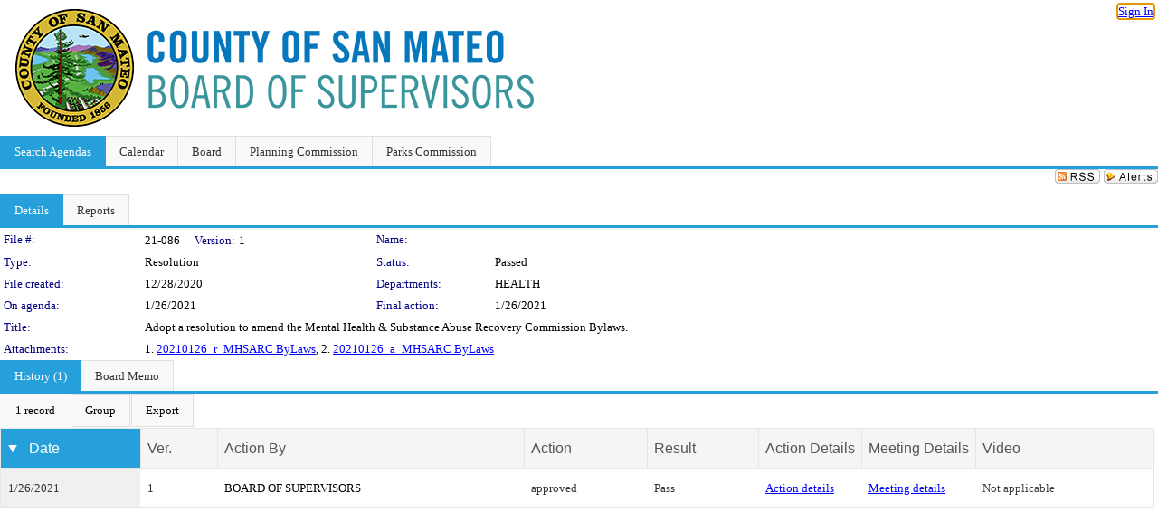

--- FILE ---
content_type: text/html; charset=utf-8
request_url: https://sanmateocounty.legistar.com/LegislationDetail.aspx?ID=4763299&GUID=E9474712-614A-4058-9B3B-4FDF3E0FA51F&G=1088EC25-A43A-408F-A57C-73C0A70269AB&Options=&Search=
body_size: 72434
content:

<!DOCTYPE html PUBLIC "-//W3C//DTD XHTML 1.0 Transitional//EN" "http://www.w3.org/TR/xhtml1/DTD/xhtml1-transitional.dtd">
<html xmlns="http://www.w3.org/1999/xhtml" lang="en">
<head id="ctl00_Head1"><title>
	County of San Mateo - File #: 21-086
</title><link href="CalendarControl.css" rel="stylesheet" type="text/css" /><link href="Skins/Tacoma/TabStrip.Tacoma.css" rel="Stylesheet" type="text/css" /><link href="Skins/Tacoma/AccessibilityCommons.css" rel="Stylesheet" type="text/css" />
    <script type="text/JavaScript" src="AccessibilityFocusManagement.js"></script>


    <style>
        .skip-to-content {
            position: absolute;
            color: #0443B0;
            padding: 10px;
            z-index: 100;
            text-decoration: none;
            font-family: "Segoe UI", Arial, Helvetica, sans-serif;
            font-size: 14px;
            margin-top: -71px;
            display: none;
            top: -50px;
            transition: opacity 0.3s ease-in-out, margin-top 0.3s ease-in-out;
        }

        .skip-to-content:focus {
            opacity: 1; 
            margin-top: 0;
            display: block;
            margin-top: 4px;
            width: 150px;
            top: -2px;
            left: 4px;
            position: relative;
        }
    </style>

    <script>
        document.addEventListener('DOMContentLoaded', function() {
            var skipLink = document.querySelector('.skip-to-content');
            document.addEventListener('keydown', function(e) {
                if (e.key === 'Tab') {
                    skipLink.style.display = 'block';
                }
            });
        });
    </script>
    <script>
        function focusMainContent() {
            var mainContent = document.getElementById('mainContent');
            if (mainContent) {
                mainContent.setAttribute('tabindex', '-1');
                mainContent.focus();
            }
        }
    </script>

    <script type="text/javascript" src="./Scripts/jquery-3.6.4.min.js"></script>
    <script type="text/javascript" src="CalendarControl.js" language="javascript"></script>
    <script type="text/javascript">
        var addthis_config = {
            ui_cobrand: "powered by Legistar",
            ui_header_color: "#660000",
            ui_header_background: "#f7eecd",
            ui_508_compliant: true,
            data_track_clickback: true
        }
    </script>
    <script type="text/javascript" src="https://s7.addthis.com/js/300/addthis_widget.js#username=legistarinsite" async="async"></script>
    <script type="text/javascript">
        window.name = "MasterWindow";
        var first = true;
        var first2 = true;
        function OpenTelerikWindow(url) {
            var w = radopen(url, 'RadWindow1');
            w.add_pageLoad(function () {
                focusRadWindow(w);
            });

            if (first) {
                //w.togglePin(); 
                first = false;
            }
        }
        function OpenTelerikWindow2(url) {
            var w = radopen(url, 'RadWindow2')
            if (first2) {
                //w.togglePin(); 
                first2 = false;
            }
        }
    </script>
    <!-- Google tag (gtag.js) -->
    <script async src="https://www.googletagmanager.com/gtag/js?id=G-TTMGN2RHVZ"></script>
    <script>
        window.dataLayer = window.dataLayer || [];
        function gtag() { dataLayer.push(arguments); }
        gtag('js', new Date());

        gtag('config', 'G-TTMGN2RHVZ');
    </script>
    <meta name="author" content="Granicus, Inc." />
    <link href="Skins/Tacoma/Scheduler.Tacoma.css" rel="Stylesheet" type="text/css" />
    <link href="Skins/Tacoma/TabStrip.Tacoma.css" rel="Stylesheet" type="text/css" />
    <link href="Skins/Tacoma/Grid.Tacoma.css" rel="Stylesheet" type="text/css" />
    <link href="Skins/Tacoma/Calendar.Tacoma.css" rel="Stylesheet" type="text/css" />
    <link href="Skins/Tacoma/Menu.Tacoma.css" rel="Stylesheet" type="text/css" />
    <link href="Skins/Tacoma/General.Tacoma.css" rel="Stylesheet" type="text/css" />
    <script type="text/JavaScript" src="GridFilter.js"></script> 
 <meta name="format-detection" content="telephone=no" /><meta name="description" content="Title: Adopt a resolution to amend the Mental Health &amp; Substance Abuse Recovery Commission Bylaws." /><link href="Feed.ashx?M=LD&amp;ID=4763299&amp;GUID=E9474712-614A-4058-9B3B-4FDF3E0FA51F&amp;G=1088EC25-A43A-408F-A57C-73C0A70269AB" rel="alternate" type="application/rss+xml" title="County of San Mateo - File: 21-086" /><link href="/WebResource.axd?d=HkmiNSkKJcp9zYO7iQ4LQenL3JpSZe2UGKB_Pk4r5YQRuZzPsLMsZzwrSvy9lruIl5GkgwLvHWu67vwJMwKSFxUTlVdL05GtcnLDPfablFs-ZjDTV4SRhTyPSYW1NSg5lG_yG93x297US-_TNEi91A2&amp;t=639011835762949961" type="text/css" rel="stylesheet" class="Telerik_stylesheet" /><link href="/WebResource.axd?d=501uTrfxke03AuVmqnFlcqjwiCDIM0VSanKfGRKqh3Z3Y1F0NqGeBxGWG2yDCq-k9Yyz4LIE22vDpAOI0Z9qs1mM75E9LJEnMTpMS-UhG6L9EVc3BW3_5lXEf7G17F7J0UPF2TcTKhlbrvJ1iocTLSCmQ5o7ouUsBcLPHzy05cE1&amp;t=639011835766520820" type="text/css" rel="stylesheet" class="Telerik_stylesheet" /><link href="/WebResource.axd?d=urCACUaUZeT6oPoIZXShbnlgytxq3wMs7tMUnmP4aoFvw0sx5OWFviaAe2ZbWlhhQMX8Mi0FTDYCb8Y-WNvbuSFn44BI8cOyIzL5cbvgqlL7S5R5XTCNn8Q3MetXqXHM0&amp;t=639011835762949961" type="text/css" rel="stylesheet" class="Telerik_stylesheet" /><link href="/WebResource.axd?d=QKX1AO1vX8ebWKfbb4eOTKZ7XgDBItWqLqM672Ig3qQ3HhlG_I-hz_SrjdyOSSXr635e3yq9ulHFcK2kM9nd4YaoR3EZIdjDueENN-Tv2S715C9DxrcbNBHvWPj-Uh8x0&amp;t=639011835762949961" type="text/css" rel="stylesheet" class="Telerik_stylesheet" /><link href="/WebResource.axd?d=_s8C6V0hVmZ50IR7zUlbBI9XslijsBjOgcgCO-F_-o76sA9gI45N_8QhRNZnRmRk6EvDdfUwwl1RxN6oIASNvVHwsKhXXGAv9M0dLMw4U3rj1Mga9AclwQ5sUbstQ6e6Uf9UFDaX7eXevKf9xWv_zDgKzPz5xBC9TwpEu9x-r0c1&amp;t=639011835766520820" type="text/css" rel="stylesheet" class="Telerik_stylesheet" /><link href="/WebResource.axd?d=lsHxUYuoKn-ifTgGVgyNZf3eZVw2bqdnrrfBJ8SSWF0J6XTAyGsj2XcoukzmozU2bdmLMxJ7YwvzKl3RXRh794KwnXvNcPwTMFgJz1q2H-NkU9XddzMi2rc7GFYRGxglrSKxgkmfnuvKqK1tihnG7Q2&amp;t=639011835762949961" type="text/css" rel="stylesheet" class="Telerik_stylesheet" /><link href="/WebResource.axd?d=vsKpXOsoEwDUfVug9KOqSmMo0ZYmPmZq9pNuuInW9K8LhCVDiGx-4gStdZMuqyTrdQnKi2y2KGw-JDYkasLPmGPVTN_zZ42kaVpGhkB2gwWbSGRzM94ksIhHXxPA1yg_0&amp;t=639011835762949961" type="text/css" rel="stylesheet" class="Telerik_stylesheet" /><link href="/WebResource.axd?d=fLrkniFPn0yUX3YOnx1Kac1a2xiR-Vekx7EjCRfC-KOyWMPFBQE682U3fuqp9kXhUPkrgN2ba4AWW7H2KHilJed7wZCemjFAuKD5k4eIe75GxTVGfZa6tlKPe10LkEMI2ZxKLzGoNK0WR7mzkJG93cksmbVEVOJDmVUsts7D25c1&amp;t=639011835766520820" type="text/css" rel="stylesheet" class="Telerik_stylesheet" /><link href="/WebResource.axd?d=Nhf6TpUj19KZ9rhEj2xtdQWB1AE9x3dfjERCbojyAxXP6CcFUcpIuRIjIS_IzCgwDtzHlcE6eqDW_UkCZmMuD4x586LEbaG9IrmDoMtO4sXgHE8h6D9e_UqLYjifNbvG0&amp;t=639011835762949961" type="text/css" rel="stylesheet" class="Telerik_stylesheet" /><link href="/WebResource.axd?d=Gowqomy51TWNsdW-yc-DQpbUv3RZZN7dHgvrOxKxNw10q5oLBL6k66veiIcktlKijg268udxhd5PojJ09KjggOOWXOzxAfxYL6USaqXnYzrpmTPAkophFVhTHYR09y0ZaP8QLNBIp9WbiRTInR86MmPyVaYWCiIE1JRDr4wk9Lo1&amp;t=639011835766520820" type="text/css" rel="stylesheet" class="Telerik_stylesheet" /></head>
<body id="ctl00_body1" style="margin: 0px; border: 0px;">
    <div id="globalTooltip" class="custom-tooltip"></div>
    <a href="#mainContent" class="skip-to-content" onclick="focusMainContent()">Skip to main content</a>
    <form name="aspnetForm" method="post" action="./LegislationDetail.aspx?ID=4763299&amp;GUID=E9474712-614A-4058-9B3B-4FDF3E0FA51F&amp;G=1088EC25-A43A-408F-A57C-73C0A70269AB&amp;Options=&amp;Search=" id="aspnetForm" style="direction:ltr;">
<div>
<input type="hidden" name="ctl00_RadScriptManager1_TSM" id="ctl00_RadScriptManager1_TSM" value="" />
<input type="hidden" name="__EVENTTARGET" id="__EVENTTARGET" value="" />
<input type="hidden" name="__EVENTARGUMENT" id="__EVENTARGUMENT" value="" />
<input type="hidden" name="__VIEWSTATE" id="__VIEWSTATE" value="Ce3g1WfyECWyZ0uEFSZbBBH1y+StUQsrao86508k0tTKd01BukmeTgG7+udQ37ZRjN5d0Ul7PTafzaUBbyoWidH1Ts1MKgrfLMIg1+EYfP0tJJLi4KyjXtTf/ObIJQMqVTOjQ7Nq3BBRz8hVLyf3Lln34AKefmOSn/oAZ5JBu67KVVK/ZqoIVgPYMlKD0L+P6YyurjhbrZYH00xRgPLpKpz7+ZnXzZ6L93C+/pcriIxSq0JSbzbjp7gY8FuAlP9Z8b99nsWRug4vMedrTzHmha/7ni5RBTrab6HT8vM8VYQ+e+2KokiSxr1TqS8sfO2NZLDj7qRzmVhNjGUZ9nvXDip24XdqE50eVUrOHgQxqju8autCVXC2chi5jHxnyVxmLexQ7/tvYjr/5lnuSodqAoZpjJyUBEpmAnL33SWnRuf4wdP9t7662xuzYyey35zSkIUaxlCeE2Cek9ir5/1YrH1++TI2Z3iU8K52KethHIo2vVv18VnNnDQJuO1mpjyAXYjGOSKL/PZXuMlmZXioybb1Ctjluc2r0NN+5a8boaPDAEDmLja44n9rMxj/zV3Im/uwUsPtZfD20dU41gWj09PV+Qn5kx9QAKIY320uZE2PXWH2jveuLQpCV79Dfne9iRSPAHR9RB5+2e25JkRfApcBa+bh8tCJCZzDbeiynhWXPyj3U/K/u479+xdSvsvvbDh/KDhdSzlSTixhtmUP0tkgc9xYcUnNRs7Tl/oxbkCxOdcaCqtfJomN6yzuFTu2cG28ovfzMjT0SSmaWTwjTqhIpob15Fzpf4soU2OT3YmniaxaijAuDLayG9RLeC10z6ufQk9oqebUFuIvsypxY2qBkVtLcDQ5qXmJ7AwkLmuKnd3onNMxEa0bp8BDWP95W2LWdEdPo/u81DLzgIsAnFapxKfIMI8bKr1l2E6TE9FAPCXkWdrYPjiG9679FGMGQciDieRKkG87PpCR8UUrvZNRUdoJ22K1FPsyBRAFjz3XDHWXSt0ZnMlxSzLy0VHx4YpSFFbslLIWnmCd03ipDd9rmv37p18LDIPxHW/b+7X8sufMacD+X0bMVyjNvuRDPMyQY+MYtwmplXPoQH3XH4vze9Ea8kpt+XZc7cihoRUJLmkDfvzdbsFVF2X22969lVGFsh17EokUIrpGmKos6GSTDi63fO9lr4EaGBWfE9DF9bmv/G1lm1alaCRcdP3nZBKTvP1an5KpAd3KlyIQyWiF/ezq2hQ5szwfdHpk98ps7diQfY+Ai0z5MW9ZyJwRHuRnnS5pz2qwCDhDI/2mcJy/bnbW3Yb/kLHLs1QjmPCQUGGPisOBD9wU+l5jgMClgJ7dO+AxPHtaABbj19hOHZqd+y+eICK0dNfOcm5hu8Yi1DgTs74J8qwmdMQmZUdgbO2QVQuYOluH6vOM1Clag5L6htBnuYbMbcZVXA87zrg5Vn/tVkRauKOkFxuj6Bi4IigkKaHumPGudwLIkhGWhr+VRXYgtND4MKpsYYoIc98at9/TJ1pqgrG02i1P9+0llqihG1p8lObHFRMI0WbPN/[base64]/2H8V6CqmGymLC6ZyjWvDeXng8TznCpHrMrbhQdM9P90KG1DWPJTvLNC7IBOa7dBt/e/wWDF/sPGwkNvfQaARz9pOz/QVUULvzHzZm25yuFKKIh3UMnaTWNkpYIYwGHPD94oQaSSpE9mIVx4bGmgf2cUFv/TR9UviTzUbZO6TWOBA71GGc0Lbbk53yUtu1navdpv4yt4azeDxSaAjfuHDrKv1E0MMO9So2uzuM8DjGsAa6JD9Po/fVyLUNbky5rn/hAaO3DgTAjOGCd2kGopGBkV9ypMo7WHBAb82WcwckvVNnk+PHCQLw286u/HoLUCGSgk/7RISnQ969KDRGL3PlD2qsdkdJydyMq4t2VLe5YKwWngeUoTy7QT9VDf/KBgza5PYU9ik+3KNFmJwQ+eJbOPqAhgZXzC7UwOsChFl7WXlixllqQ+O8iIoQdRkRUJ2gPukqRZdIgV1sLFENrzFnBsF2SMNa0VnBt7JVUTzyisWd6lYBcp5562b67Bk/[base64]/cVqGViYE6JOBk4dODFC12BPw+a8eDcS79bccPG8eNrewQdwL5NCaWRp54bVx0leKpkt1hbfY4gw+I5uo4L/uwpi5Cwpo14yXd3iDzd2mLoXesGuhVqg1DtdrK3fMtzHd2vQp9mMM0hHsniz0xrGtJRNVXmK0IhGJJC3FPN9HmRQV6WDRZP+zgqrBeV4K4fVGdoIYx05wQaDcwfs9+k0Tz5AiPHWTjIhadm+gizldgwhRCtGuwkHXMhVlmnsSc3XBiFOecWNDyc5Z/NtANzJ8gsonARYRysceWD9ujkelorKHDtIBQRKy3hnN/1vEuLq0kqUlp5tO3TULPHudSdJ44RyHn49+RvNf990EZueNqWsDPWjhfQG37Uj1N10leujMTmRS621JWGFBB6+MGpXPngwH5aPn603RWTKnhLJN/YjSbvSLzv9LFT94gl0Ow/pRBHaqNID9dkLKfwTQo0r7SNtThjB8Dwd8DgH4jfZ64TP8biDwCDU6Lx55TBw8LcvEE6PANbMZ3AZ7cDJ+j1F00N/syyFYac9+Jr6ywNetOdPWy7q/R/pE5u4D6FdlENRvgvQ31YwU7P8bGF0lZebpP4j4Em0WB3cCvV01vRZhss+HKhJVsLyWv10YnJHLaDpe40xjbuBo/WgAj6NWsvvUHpXv2xxIWuFzwSXlYkhdYuAIKcJC92ccUz4UL2NWvmIttOPt8Ruy99lNsNvajioSskOGtdCa8LJLKjJDbCH/pYY1ZokKsyq5APKLfi0rPoQzfEbZ7Ccmm/MhpBmLtIU4I/hMyDR4F25oZ2aQkX2io5pVdpZeDWiCkXYIfxrHyxxdocYt7HhPP9WKL5x6ufQpfYKAe2/1IhaTJMSViAIN1h2SKoXLZumLNdRyrX/cDQpsrvUAsJ2uol3RvX+GSBZIp33XGY/858jwR8+Px3SG+bBaIwWjNOdHDeyDUvDNzdHERN998nkx+bxIsptRhS/tG2K+uGSQtNSQJ49xwK4cq4JM+75hOdr92R+8OA71jiTWaQhA/i/RlQGdA2NsOF2bkvHhLMOr06Hm9FRI48UoI6viKIFnVTkfRp/bMjBrx5614O4lNSDbr+buwXbnLlFHxhRGl2Zoa/jSoE+1cA5HlpJcqmtOloMF1lu6MMo/5CRYC+MMypFMGtmnWbolw9JZaC5QE+agQa8psXladtRbuBijoR7uBdeZjXdbUVVPEo51p3bs4piI71gES/k5sXES6JoPUSZIb1PKvHzbKBjdo8JCVDnTMMwbgDyz/AslZRH2YmyLWShBu5xvO7WUjEPnt9GfwynG1FrfwRSHSLPZtKfK9y+iVIHn5rU+KNn6Iq1KsuIQriCCUeH79kVEbocsWDhl1NOpOc3ozzUQdVry5HDeeDTOmli+d+nB4IAgS84IeX9b670u2XSwl5nG181Q/UFcuSavE9Rw1qTH8Cbo6A6CzjCxxHh2sIA1tdAAz0li/QpO8HQZEyNL5jQDOlL3+xN37Rx2A8QK+uz2XJYMWYDwTc8CU42Dn2NQTLebKI8nMMxr3QGRUuQUlP8JMcC6muCpRyEaMwaz+1hQkbBQleFkgbpakKE5JlLv2mfNnDBwP1vokAhtN4lk6fL1nlA/ksr+gKg49UVZYoIbW62mKjFdV5QTqzFABaaGUwH7K4/uaRHLfTisDr81tQNwj8k8qak1wi84APqeTK2S0RUFNRROs1g5bjwtysvDfA8wcB+kDqpWBwx5+4Lc9K7h/BhGI4Ai4GnBJUfl7IJA9KY0A2hiImukHJhbK6ciELg2MpKKBVFrmR1g1BFnO4n4ySo8WWo9FTarn8DinRfTCRcG+WNj4bdYjEsNXzsV0cWagE7v2MX3hR/G4YKIKcsDKFjEP69aArl+DV7Yy/ZuIT7O61jdj9R9owFWjfe64hAngvejnULsjkxwD9hBSDR+6UNPGHgiy96nIZuRAcBh9Ajg7zbpvaB/ta57W/asZR75UcnBXpavf2Zo7KpXgeoZuQdpeVeXR8iHDhpCuXxPtM+rhdoBUZ3dw55/ygUfh0FRk1PG8IChODAb7LJ1ciD6mgJldzVJs5fuWrua8M5gOKUh58mY/FmIhw/kw2LUhAXyZWwbTg83z5CutCYpXqujibRmguaLeuBpVqiCTARQQjD1AMQEoy1Ld8AaBfrgjLMP4iBlMNhjE6K15ipzLVfde0R5e4VqXw/0KQpoFCt8oV/oM0FSQERZmOnsLGMxzlz0RkNNeusbevWh38Pd+JdMK7O6hbxQxyRPerVPlvMMFnLIsycLIRsdksk3DtS3VoCbhUTpBig5SrwF+mvkviiRQ0zbAVe9YqvsSCArC3v/A8SygTnXwMP29BD4EZ0FnZf/1KxXNCQ2dICu+E1YmOZFXquLs0+GL2CJzx991HZ3kkE5F2WBjl4qTlEwNxkJGjvugBX4pkLPKLZOZbHC95c1UXH8j3ExCLjbaKQacL3pN+mc0CC4XAEFpCza8rbpwzNf6n71hXhpqVXs1/0lMMWDM6JiOCbIU25yA+OrjxR582rO32pjsftejpjYNMOkHJPk0GjlYraHkYOw5+qyDB4LaXqZ10MUjw4O2epN5Mo0ivTiHVL007mVfq/6Xl9EigEE+mbgLKzy3Jh9R4uYYO/nTpv5i5ZOw2uVkNvBbJGefEY57HgI0z4tDLFe2sndpFmU6e/dCnp+cz5vU/MP7H/pUttsKJgFSOvb0EuWR3P2fJdN2MX98KBA6kOYannL2IY1VqXGkwjg3AmyK3fIFuOD+QimCpmiCvajfiuIaXlg2omMCI+tKLNwy5xlydiBFJ+kkRv3bBUiQ1KiJupl1DvuAmgfs/[base64]/F+vrF8qSABqNrlw8iEd7sKpPO/lGc1MhW8tu+tds8qkyuxmnxqNwvQPYXFwqqfY7tdJMzJkkapBt+CreoSXLNez1bO+xRphVaG5KJU896j6LimvlbyA5MEqvGNgLft0rwAZdpu/nr61bWIVH48gxfyZstOkHk93K7Ek3xZ2fszM9zWmKEyjQ20zBz1dVIf7HK9GA4j+zC4wfP7rdW1eFVrj92jjgxeOe0YNsvlt9u4V4/QxF7zEEK3sFNGsIgFL2fNtgnDc4aEAt0iXmMaoMN5QZvgy87G3ckxQyP2ayX8G9LIsrujWv5Sj24+Jy3/0gQluKmHkNaSbGgGY0vIxaQD3oikiDe8LPa2qDxewz1/thSHNB6/c3dokmoMESqQcMwjdwnh2nTQskNeQlX75lXBcFKwB+HS2soaCGr/LpB0rBkS6KLiArViE6sZqdWVVI14wjtWREtOrCIfK0uVov9rneX4lAdpg1CLfnXvoe4FvAxpppaiMQOKcUv3vDlb82cAfpd2unfk7ZYBQKcO/gbuWdQFL9tJe6lNYAbYA5saA4xptPIq0kEvl6MuQDomQdQRvQRH5Hl1II082PURL07b5eaJQHMS/ihjcelVfToJyr6OFU/0SLQKw8gPz+Hg6T7epjMm06HE5lW7xO61U3+EQ4ENesKdlIHC0cFyZu8/oa1Z03hEoaK/iANf0Jrk6nba4m8ZCXv7Nt0gkV+M+Sx0v5ArO1Obpf5MJYreMXHuxQlIvnFsoA4zEzWl1O3U2A1qZcoO9zyWF1tMR+uh9HMGfdnPShJZVv7rxjXvZXSHm5Qe1qUaernSlrGzNSkdFBEsrx/E27HroxXt/wGTORDKQRIl+K20QWO9HYmaziYNYJYm+E5sUjHvCrseqGkDD8VjC9JpZANwOMOv0/kyI0pB3Wa/[base64]/Zb0F45J1qbEBimK3YmHgLP5s5VBmZTER/0xb0DIGvbp44kMqFAGLUjZ2FGJ6GjSMqHfb2s5XqjCqwemMOCCVBeDVlGbPv6RD+S+Ktbhij5TR/AYon/bG9hNSlm2yrBG/aOQW+uCtTq0/k2xhCZ7kvG43Hj5AV69KkpYfIyH0kIhQYmz0+xKTYS3oU7D23q+BZ4uGKEXuzNjTQz5QFGIdvJwa/ciAeA7hZCXhAIK0fmTPaCnHQKcxbjVlK1PSQeZXEeSg6slZqpD7HDL0WcNAsSu9oNNl6KvCHFFz2qDdnipf4ukOpCWgrVbObRTiVQgq0gUZYcXi77VFe0CJFTUiefw9SE3RMiRKo2/j8rRupgtktgMLkQdzr67hSnlELrtu729txGE7Jga3WVIZ4qSxgAZ2zCunYIiim1sUBEk/fib8PndpjfUAFpHRXAAg3UnjPbq77m2ZHxaKrUpv8qQdgqbtuCcH1vFHNBYzBgEKIG+4+yjdX/pt1S60C8NXsyJqxxI6t/el0d0u4/pTk/TnYD4Si7yEriEY8Yagfivg68hnEwVIP7NTuzXXLDj0WQXq26DnXg0ZAgWR2PzekcX3j3OyZZdULRYt0FEDOB2EqsrMY65d7rNywcxL2Y6v/zbnhT0CifkqA+7+clyMQv2rC4O4sNrvv/8sYujs2dMjWckLl1nENn8EAOBhki/[base64]/4TYFBvFkiEtxG+S1TghwqJfEN1QAJ1XNU6+5Lhrq0tsHuipteKsPG17PLMNheq8cwtBzGQvLft/hDe7YIEuDlng5oUmo4zJ7spiQst3TH5zLzaBaFV3dkL8OmKUM0rEfOQYXbQkyIlOMxKxb3RauH+vsDFoiiSdR4rN4ifTOsUjBy/lfMMCZiZiYcfqPXk2ADDmv9IEinbuSLSkNE2iccsThrHre5T4bb208m6f1LHEgAm7l7MHn9Z4VUaE73/ZZi5wh/wyzIM35AnpdVrsfq5w7+AYsQhmYW2VpxqI29VoUl+/faklA/[base64]/9FbDg7yhe7jScwZC+1yTp7XYvBqysbvjQDPpImWeiGhLqTMQRyvb9wMD4NPOrEy7OG8YuRzeL7KLNB+3r9s2eBtB4tVNGP1mkeW8uQhqNf8FWx05QYkChNIowr7Xs2NCbOJs42B81Kl+S0/1bWu91LP+FrF/LRN+B8Spgun5koyisAuSd8y+HICasoooO9Yp6ZpivVaT5xl6udXswOYz0Hy3wVjOFxE3wgtxOiWjXr3Cr/nYcr0TMIQjMol4de56cjDvYgYRLBKN2v5Tq8sSPGKcyyjwte4Ym/I9AVD1Dd+wUPeuF480hlfIl4YNaDqEUICXCrrxWpkL8Cm5z2TcUJUQaBQrAzATGy9xkVyQOjXVpmC56xH7Rr8wSKV5Tv/0ADoAU15pFcSZapSZtVeGJMfeSCRw675aFooR+hteJe0LToDjAbhkwpsFOXcDHEX4iVL6nfN54GLid1fxCK6/9kayWGbCufZGL1BLZVISkmAFhKLHn4a7YbImdRJVNwXjGglxbQz7BPhJ4TJnP5KRuqEXMqDZ8PaV4P4tsEGJwEm1q0KFZ/t9285tRU2KnNcFImeUGCMtbhWepWugjDmfm9+5wNs5EfdRg06Xbi4bsyWZD8TKGHX3fvAd6ZhGEQoYb7dOfK6UXuyzpSqf5ZqoJAQWdPaZSqmfoen0lF6+q0mTLA/LUejTxoZWCChtN416g94UrHuN9wtqaTjCK/0fFTAzAaoZX/HZPrB1BqS/hN5NRJ0cggCqCDpLjNjpMPi4eFo7Ts5GnRgJTCUiqe4YCTYlLWlcjAlVr5z//1uy50SkS3AO3MHJqTdsEXDeiGcVED0YneF/RWqQ9uIn0CsQ42a0PvRUGvuat1j5NnazGfWMpI5h6EB8dhPvlLZ5VGc8UxZzUb9XVvnWB+P7NAZFXjPLdF7gL9FNAI86c6QNjgd3JBhol13cIw4zCnYAZCKAtiIrcxlQMIg3qxX12n302sslqoW/GbKY+A4mpegru2vSKcQk5SIm8yjMZIKUACD3PCnxHTKrDCYI94Q7dxEFIlnRmvk6kZIGueRR7r/DqbTu+fcgSlTP5X0V19YcxsVBW4id+MvjLqj5/Lol7DLUrdxlUYAs4j4OGy9DZJ2XfohSmGbszB/OpsyPrfRjWJ1ECnl3n+HFidwuMmJEz9NvKvjvI9TUQI1GaUOsg3VtoGJ6oUnbtmbN27XUE/vrb3erH4D9Xfs53XpFmjUsVORzrHuTl2CQRNvXdjEiDnrtK2NyE5ERTUYDpjnDmFwQus0qaTW8FA2He+Wclhk0/9xBxK2YNreOC1CBySi7dhzPOgdshc0ZS3/7Md9zqk5Xd6h3UfihcntZZMCSao3MdUFdFVZa82DikRqppves5kPJrEy35V2Y0671v73Us3KdE8GQ7idZKnYRNJyVI/hw6yn+qUdN2BM84GvD9dmXcYh2XIuS7tWh09n5U8ucF1g9gQsyiRI+WNCdFmV/zOW2FjZUyzGm1QstsZ0UvfSFIwHzzaR4CwOkVA4NAhsBNFcz0jhJYtxtY3qgu6kfAqCwMqbLFtwJHe7iuhaEyCX5K82NdtojWzEi1rvV/NMwKg+Nl+7zEii+9J+d57xACmx8TbS8dAzAghGuxPM/8J6a1pGCMJmg7KOt7t6iMyL0YKKhWWuAQEGP59NCyk9fkh3VlfBeyEUNmXwtlbcRW5DjqfGGqgPs9REgke+Q9/C+CdJgfJiE58R9XKjxsNylyS88gXADp8EOOzxH0w13IzBnNnXnE2hlbNZfJytnxBl43rxsMwh/ko0Z8ZkvIGMqaDvXl2oWzkdd1cpSMorkEiE6C5qmNHWQIXVaAWalk+jaDFQ7KRPO5yGBaCy7KCAZVy67wYOMQJuTaBZcgdXkaL20gcuNxAu8c258g4EKy7v9sRoNG40mIFZVdoBy+LfU7G7vVVQiBMYAqxEEmxgUl91ZJ2C/5O7adXoJ6VCHT/qdkj97rM8bhkTS4L/qHbmiQWCeqLdaenueVfnMFXtRG3Yf0DqNXBAqwhW+CaeEGept82XLh2dknhE2nP4p9EnsrF1Y4jQBwBozPMV7G0K/SqVRCUDI4HLc600lZunZXMyc0YIsIBScYOBo/vk/HNYuDXMka6j3LOE9AIj6B/WC+XwuLM6GrjoCaGFbcaDXUwoDOJQwGA37jLwkpP64xJZczUyJ/zngWO5UQDg819YUkFXLqmep757dM2UVMMpBgqjUNacsWOebAalb/JbU0vE8LzVKVq+hjVJUXUG8FiY1o/SzmqGpB01hxqxEx7Y2GvrjYCKK747eF4C/okcWfUoJlovG0ho37qYw3US3aGIUSTeLH6T70GnIt/bR29hnOpCInnHZQnBMuM5sqoAkLoMQoAqSQgeWBj7j+LMBsPwS8e+s/q+aujb0aBQcy+LmGeXeJ1wohAdQNChaz0eenPDk5c17Uyoh6wdrmsnRi/8Ja12epfb3kbD0b0crj00KW+amtruv4kqQLmcnR3Slo9P/SNbxa5x5Bfp7OQw6jzyju9DRPF+IwXXaiLd4sEJDqZ8aBqE+xD35VmzDZRrGGT3u+W8U4JqKw7ndEwskLr7kYuYTshRTX5gXgJ4HVbEWtDui6K2Bdn57twmh2t+4v6QFyeJ1LFEbrdbo8rg20UeAfwQ3CVG0GFce96HkCO4yAp0/hu5DdkIMHaaa6YOc7RcVXPyboe1UDk7/1FKR/[base64]/JVaaBny2A7GHEYUaTgCv2RJqp1ePRcy3QBRlp4QSNxt661KKux3U/yAHt7W8ht8Ga+veDSNs2EtBTOfIgIp3DV6W5Y0n5NXMifavxJpGm1PFzV7/bxm9jT79jBeeyejv3eBmOwsBt6Cyzm5LX4RxAl2EZ5/FrTPRmRloimykXEgvzEaCj61ybhSE9mxqbqX+BRlo6ROFuwlHZJK0OnHDMMG4bZRizL5wjYNrjz3/B+gqruW1Za1dztCvBEqxYDNM/hkN8p2/iSAfhdJOFxxQxI8mTZ91ZVUtb/gSXsMWzD6x0xg/7PJFpzsCn9EnKDP1Rcz9tVE7qCrTDWzMEjIfk3aGpfANQEefSRYa5gBmgmfSdSz6Y6CsI/GCqYi2S/36pf9nkLCSv2Cdx04T+VSiNF+1d7ncsdk90HbEGM6yeLOYHOINPqbPQqnqM0zmQ8nJ89IoZWjmftfzYgMy2QWhMXqNa4NJJ85eoN0iYorm+qT23e4TpvkQ39L8RPrw4zHiJLvB1M4d72J2PT6zIBLU3+/mhSCKUmp84B0chY6fQavoRvHX/2ckKWKukdWl3NTrVMU1mGuPtQ5e/9r1qP2r3dJVKorfvMuGEAa6Fq0qYtRJbuRs+cRf8qCtoH742Ksm3elb92AWY1lNlJYujU1FSnu8cb576dfTSKNKVrrrUbw/[base64]/CyYj5hXWzx19zYcOoJYWY4LX9kJA9Sotr2MrJN1K0wpCY1ZJmYzjzPU9SQzZcn35fzCPeVC0FvXrxk4PZuYf/bGDJaG4wlTegKQQS0BBVb7EbOZkDr+o6Vl5kLpZUBaBnOFc4FCMdyUkLhl2Nt0/g4ev2UveqEUMsqQJGrhk8UIt1dRz1A8DnlK/NUz2JSDUzxPQeScF9CpCr39TrbBcx4ItZSbZ/PLSFOvT2AcNU6qkfBDPKiUyjrpKa0CAy/+794qLiSoEiQ6+zgFgZr3xotHfqhZxBmwjXTkjD1jvY0ut84W5uxrn0kiAXKipAD9p2/1gFc2kKFTusGsIQO1ELIin39acUMWeAWmGYFnNHd65EYXqKPL2V56zw+azIHLTZ3l2zp1sZ4UcnA+kAlOwZorNCoXYRPOkGszvEWjSNsePx+jM2mFACjSBNec1A7ts2JEOR3tKlsgcR0l0SNu3YnfZ+h3cBcRBlOKeRQFzh1OwYSpFHUY5xbT/aU+GJksxVUsI2gBaMSOQg+9KkW9UAU33QEINTyTOdQ6ao8xaEmDgun2yQPxE6Sj43gmtVve/Ch202+QIUG/25OrIeSa6iAzho/scBKZmSO4DA4XmLdqVqsP+1ppt0MZrJy3TuoFL5LHk5lbvKlV90+IrMCNSl3OFcKlk+pMcMRkDs0QF+RWz/bXBnUJzZxlDdrbVZGORU7u2NnPf2gJfW+nIxrsgRE4NGBDBH1zaVJ+05yjou9hLQLCVPRFyo3CtJaJqGEBS5YiGCcVuW/Xt9MPG4qIv7LPVGMMb5Yr3exT3JippVDxWf5UwesDONsh3Df50BGeDwn7Mmu4HNYXCFTiBppWhfYju7JB3GOmieXQzabjkWfVqLKKl2cdtpx2VMad0XNS+OSz+0HL9Mxwh7sHSOnth5JLF+QYGdZAhgwhl0X+oQZ3Z7A6LbmLEE/[base64]/SHlbdPoHot5HeTWtTv3Y37b1YWeVnPqwcGUpoNrAjgTX/6wOvmadOQBD5pg9+CxB7zrlDxWs7/mu4ZDB/BCQtQWjqlqbWnWBy/FZpKGBnI4tSMkUu0Tuwln/H8u6t3H1Qq25b0pIyqEh2O5wTYxHfZ4mvvqWY9Naouyogj/pe5nHzwbKmqZ/yAyR1S/xPGJrYG17wcx1TGLQC0T+atfrCH3w/0/whLkdYDviCSvTUQLhJMElDS+mOIYD2sxZluYwgmW9wRAwa5ji5fgJqvrKrd2mQsskJm2ii1Js3ae87qOxLBTI7fazigjQmPv8zVx7VG0nv0/1lAD+PcKgpOrkd3oDojCTzk9IjshQNsCm6+wGm3a0DydxDVN9aQiySrgvT9TVy1LvmpcP6tFCXoB0OaPVYIpBdqK2/o6bjsa8zbSvx/Zcr31Lm6P5GM/xh00hlSGUQaotss5L6hN+Uo2dl+5XvoaawxBL1oluwflWuidmz/Xa2RD/uDfsfp/SKBq0477Z4Vta1sULrylrLISzh1CpQTo/tG31bsNFIArurAVpx5GqRGkK7KbDz1Voh92UQVDnO7uV8fFvw5wjuAPaZT0SPGRIJFxnY1h42w8aGwdMRcEtY1MO3DGnHX5C9fg85D8QJtyeM7bm1kx8kh8ocAlvfKqSOtRkjUv1lG6V68UGmbV2rpRlXoWLO/x7tQoX76irmVKlRLgUYRqfFvBvMPTXC777l03EOwkdRKz3T7rJJeYa39BLXFR4iZjoLiFg1VgEw1+F2+4BQOODYK3OPiKQtfjjIemPCQ4CqrWvgR6cnxXpjUEn7C34V8Mxr8t9caRekoInAe/L+f4HFkOMXhKhlHH4twhVT8jwYBRATdQJwFNdlfdwYY5KiW/r2WDUmA7jGJAxJdednPl/Um7qxlCeTWFoLff5ER/mak/H4lCpCLKLY8AQH3Ps+tU3SggjJUKFDGp697ALS9GPVo9SPOsWhu6tPqcz6m/fiR5HW83A1RNH8UJECuO/B7iheZMHKZxe0w55Mrs4a8XkXVGWHIGjI32EV7mdSPED0qU9BYT56vsPhJiRy3L1qd7S8wPi//eNfEUyj0Od0qa7AZALHUgn1tcoX49J05DcbXhz7JHTPDtpSmMBY6LH/9ZxL6PL6LZRYFeuHDvEUUvV3bgHAaARHOYeMfd7QAwtVxmtwAaLIC081y5RmzwSduDsJYqmAEHoGNoF5bi69+Og5WkFTPDOe79/z3DicCRnW1x6hF1u24T6vBoIxrmiNr3mox5EnhMkDhR+brv8rMP1J+nKJ8Z0u93qBn6cc96nAFdiuKCjiXsDdxHDJS58elZOdX7360BIWz9HuP8yjwkx2N9SkZW3yiHqwQhezRVC07e3Xp+1AoW28KJo2Tk/MpFeQU2g18RCw1gg+a0zhq7Hz1u9ynfGRaVdtjekjJuBxqiLf07N44x/kTPlrbjHdoIic0HUPApP9K2Ks2fXQ8esNAcRD6+1OtcfTfhTzQIMdsvL8uHtTadyC1E0xXx9Yeyk3kPPHf4bXdRKE2kMpT6wTxV5p3urkhHfgCX5uD3XrTFHsA4WZdN6G15Thvbvyccv1S3sorxa5Bmi2tT+pfEmlU2t3vU94OlRwSXy/1i1a4Wwl96a/wXvZJdTdlWd1Og+//QiCwVQiwI5rz13sbQKikR8Ji5lcuvVqTkJewC2lvvQhG/nUGl70hTLP5FViV0EsCFNE+P/Ng2Pk4WRnyyfWaQyZi6H+GdFjxRkx5Ale+JhGusPyKgYAacxP0Wu6GgyNBu1Juofn4tkO2lYp9DwFU+Kaw3xsRYUk/[base64]/uuvin6YFuIRi7QunyIltP1HNthJRenN80FF7aJAQO8Sq1fuWCjYgFZMz9VKPJaMxv0m4daBWfaf345LXKKKlXbUbF1vE+Zv41pyzt5Kn7jtq9/nljz9U7Y1o0d4LFRqpXA9ojYblIQkrrVIuy7L1lpehF8V++W1lUTS4ydkRTtq3rzNaQyRfAGXok43+/N5PCfUpkoV7wymCWtBqW5MYOsa2noHrAHasqwKKnkGzJxgSqcl5fqOm807Xob1V7tml8rDVttRBSCbcPXDW8FhPcphQJLuqSqkmGCe88QOXQuoRNdu+UsFVcTXfxiGpihOmOLo4OcTd85O5bUqm0CNPvFaN3TU8qOuCdYhPLn4ZUOXg6pnG+nPs9gb9po37wX/9PKMow5jFP4SLnLDAvHSGOGWtl047U9cWGFjFCr9GQZiBE95RAShMF6AjIHyeHDZ497jeJrP/ykJq2RyjE2+dYh6OcKEeV7YvgC7uL95KNtQKaJ2zxTx7+N/k/EPZKuLaDP1X45JDN9iLXBVnNtdQnhahaS5we3PxdcP0fANwf5rL1KpZrnEwrFO8RGECjPTgU9Apg6vJOjxwjdArUsxSVubTM4E+ijFggDGnOBa7aGBB4lqfEI3jAsFCpEHhbiTlQ4MFMjD5ZhxSDK6moZHFs9JdOwkV9gIkg5aG9AhyxeXd978XkhC/SfBdxwjs98i+5ZiJLdUFQh7IVa7azhEAMgyrXs9Ztn/1jjqvPOAFwfGXjQGVmg7adjYbXu3frygyqg7tspabEyqgbHNAYyK2artqcUWq+7+Gcsrx87PWdbT21ioViDKUOK1AV7alxnD+HqT/CCZ7PMJvW/dSia0WFqTzRfvF5UtsPUY/iQCX/6hiETTwem7y7is9FmEmOXCluBSUyd7twpc0Od9b2RI2L9uZeaEZBF/bBLUCpF7dfTr57zTiDiotcpTPRyIepB236Nn0f+DH5znu5m59QfEg6ExDHg2c7S8Y5m3S6L99ZR49c4jIuokDh8Fy2MqBJebfw/aYp6eXewz5HSmHxRn13Uhcxnz9yjMhKPPyRQGWAwJGA17KHsJ9KY1i1CXig6crnBq6aF8AMgnwaVMkCn9SmzL75mg/luL7pS4r4EJGRTs9lUrSWrrAqBmH+cbj5lwHNt/U5sY7LddpPIEwSsjY5u9m7PCULrzuiIZjRHH+6exoC8nN634nzmIaofYTZicrNZY/BdbxUiTxQozXYHkCFnYCOpQwGUp0getY0euSGZA9CFzc2MpnjDmOmkidcpNKeMVBlJ4DI7J3SFz8ImmHh9sY6BB8iu38Pr6o+DWKa6o1TDFiAn6AUDCq84MblpzJsCanXlHOsIXr5UcgKS/hoNcZeggC1TcF14Jy+86CCVuLzZJzKLWidY69KWWKwX5eDpVgOWjzxureKnFx6DN05pdsg9lZKjnnDpxi3l9OthDfx2DIWPP0GeziRTSMGnHuBp97JqgzWMwILmdFzQXduatjyezU08oxZZz2ONqPxKeSaDX8tu/rthkSTkRm8GvbHGpoK3fZfXNlkV9ODirvI/[base64]/YgSSXjuui7MQyyHry3Qa1OKADsczYVXsHPNEtw5cvpqnpXLzzX5LgQiQWH7qy2ndcVbEedrAQWb+9sWtMQXU9xJt5CJYBnvVRHShDQ9nLDvHQhPuaTPduwSQwhMIZi5MxGA1YElHi4aUim16G5z4WalJu8f9NJAYh9rEZzIk0Q3fQvT8pD+8i3wlv81OBn/RXjho+3e7RV8SoB13tcED6etugDQGqbKGaREErsyS3VrNV9/[base64]/zwR/cU48ArlGh6DOFqTOiKR/Y2cXt4S2I+x/hwhgeu8yine0/hcBqFAnX1cf+49x3d/7gSQwobyIiPPIXFZ5X4Oahgc1LjhrAEAtrprHdPmnX4jf8t97fsDetp++hyavnMvQkDgZ6elA2ZTNxZFjPHVFAKBXprXqxQIF/XlrC8lOacZAqPs0PhKnuVi+DS4LKRb6DDJit84wGOpRXq6nz8CASrHYaMa3seZpIWAu7+vbLyo5yF1V7Xbraxfj6H7BMcBw2eR7RdbrF5oMyKI9/2Dj4x8kwD6oBSyUkS2nZ+cnlRa7hNY4OPDglurU5G2R5WpWibaiChw4Ok9jWMhHOjsYpeOlkXxwg85+FEJIkqaT9667vGEh4btQbqbytEzwO15U/VkM9vFmZSefnW/v8fiPlDJfO58JBQOIzZggma3cxGtOKrGZ+/5Gmotv75J8T14WM/VKBELupLqJIzSdVmIZtvsz9rRkwgeSfUCzgkAjK5dqArhal5FXWipMYRa/W74PSDPMAZk9XubjyZtlmC9GogMCTriBRRKE7+6XrUQZGYCLgBuJciLA44/pINMVwyJaQHBh2kHq/LNj/phGRXD6j6MDtW/[base64]/[base64]/7sG505krCgOlHV+uDMTTTg0MkH1WykbkWufdOcwrg/EfM+D1pl27Go8d9LcoAD6l7AFoDzezrd3wvZLD7VK4k3iRx6Okou3qJKdD9bySb/yVcPrHDCoNNR/ePQk3DvncWSIPChg0n/j1JpLuW7g5+h5d2/bnuY5CMr+cknhF2S4bsOEJpX8UvNm4qanKN4ob4h2tW3B/NsM7y03THO3Oo60EQmGDFDk1H/Wfm1pXqR67ktmrjsszzb+EUWcYY4wiJmNS7Q4R4KiQdPnvgj7Fp2MwBgvPIshIotoRubnEzS1xhn0AAn8dZ5DXMg/nchxDJl71Su7XGCszkU7b9cxX9PiHFu3wCSls75xlnA/b66MvCpT5qwuMQ/eZjhrQX6kI9q6cy8Gltkq/CTQk5prErNXiBpg2VVxixtaTjEdo5Xj2vFcya9yqsIbhB9604dLYpSXeTVkCORBrIYnnDs4P19pA5381qBKmrUBYanD1zKXXu+Dk+9RQZ8yJtuIQTiReEd5BNWS31Y/lc7VsvRd7IUjXhNZZdlGNsL/fVMTsrgcrF8bE8wBx9QwpQjYVjm3BqpcjkFe4CDU50LqZXdv5N9dpOPm8yzvpjgO0bV8sMnwy48khlqIvxwqeTEZQMcl/zpfMobctGg10GDqjBRgHT8OZWKy0l4pFjEICU6y6Z8U7T1C/AkyO3x4lbF5yv9yLRFus0VrhBDJsZIAJdB/YvBIDoGLwXJ/649OPSMRnLHjnEiklVoVJsuRZ5NSWL7Qfzg7foEEdJ65BhRb5lRSIntWRPfR8B3iKoAcb1TPyA9c1NsCcbfRHTbeEIYgObsjrcMc2WrGqtIjN9REwB0bUkJbOUaFxI8Z508UtZDBS6amP2qa44/MHslQ0IIb+7NqeVvYPNdvlhUh6JCZYCPDRcFGYw7YcpftxBXGa+BH3dEhvkLwJIIz6/vCuj0h7oCbDYJg7fx6NwZmD41Z1tpnZvcwvnBEcatmxJQXens4TlqjQiFYrYJITSOutCjdIqDM/qLH/lAo3R7U985TDz/cGgTzCphIF9jhTvFKj8atN6acHz2Nm9AAI5Nn1+FmFF/Uri5tU76k3M8qGgV7OjTM5Pjb6uNeHgIT4hfpFqmy18ZJRo7yx20hOaAdW1yk7WegXFDtV+H7NU5DRXYaIy9/wnh6kvMLSAaYz6iNOObX3AfVgVXnS6wGC5v8SsDZW2NiQcecpwNy6sfbQts4D2H3sdEMVP8Sn46Vus4RgVvVw2TrqKkXj8couqkNzRnfJyJPALH1ZDVjnqssT/ueTy6Pnm+vP/szWNa1UZE8Sc4KH2Asg2L/BZR7lXWhCQuXoT56sLiKnTEx6QgBAxMjxX/NPfOZSKNbyEMYNxpDM+393oSA4SNWuZbD6XImOtsAwmhv0vJgQ5YyonZWRVB0+5uuO0q5ZEnT/[base64]/[base64]/IOdDJuEL0HwEWauRZIHHd/4ZhUpYTcFPcm7Bq3fvesShD90t4/qGQUVD8Q3wJKkIHfoYVYtnmmrAqCY8nd1YGRVZRvdiGLLy+QWRO5zAx8RdOCfVflAutUnIKyjBnu15u9BTDMDoqnm7mwMpKIqfoDTe/hclGQDmNJ9+dNSO80cq8fzmVPNbiv8Ls1/u5c4TCbHOooItCmebUBPVPBL793RXhvHUz4ptBqZOQ/ZHNOhfDYRXXbMSKZtDoPFh/cPaz/hW23PW9HiSxbHcTisQNMYWuPIVWEAuKaLnr2ZjoWxuKv3aTYW67FSx5YovRwUYoWUyYyp+AXUuM0ihRrvY4XcFHdX7EdebnORiFLwaCKTaazysYiio3lPwj7tskx+dVyVU5vcdyUD43OsJ/rT1Sj/7LTyVMLK4BxOiP+Je4yGFeJo8+tSZnekVAk5g6m3twPP8LtBN1662u4siB9X8GZzgLuJe4eo1pqnc2Kr58HtpwinCnPV/aVSv/eu+0i7ZY0wCkKZwNCXETwdc0NqbzyLF5ISFE9KkFlFyTOsDDCGREg7OhWKJuZzZBxwQyiXYXdyTTnCL2bzsKethkaNT3KIEbKtqS95J1ujfqXtmFNCebTc6WKY51u/zSpBvFksXlBp3JdJIDIYgdoLhxRmKOTerrZlswXLdjiJHbyPM/dRXtiN+3GOX+ENeBPyVW4JBFTX77H8wP07cd4qzBLfhEQlIKf+TxX/lwI5bAQBf5f00hbMEZAQPjYe1zwjJAs8AU67vka+QImpDJjIX/LgwlhbAHyaLeF9gfzUhaWL4CaXX73lK1F0ySjU9RtGSTMxU0gdZ7A7gx5VOvseptg6NDHfH43d3PZLdIhtukCjaO2TZZpo8i/CPzhzTDKSIe+0ZPTgZE8P63o8o//8xGIVD6OWjoIqpswWG2JFPxrzmeAYuSnjpIPGyx05yhj4N2eXSSGibmywsWsFjKVITVLk8Y+I+V2XVYLoH7OhiDeN4fKINFTBkIsShqD3p+VK32WqtvxJjjJSuknsVFDQfbjT5z7tqYoD8PCVjzCno1VePJ/gRsLVlZv6/RJPD/rylxOp7DIS4/KvD6L914XOysd7+a2fWZ+GL98rIpEiv/ukZZTnUzvxqW3dv+cbkYRERB0NCT2FZ4KAnpj4/NjtDcRfsykWCvYD7yEe8gz1CKmdFVtk0rZwEy8UlK/EXA4BadKm9f96QsNcOo+0Cgr+EL5SaN0uosRGTqJz7u285p9OTW27pArd17P1lUPr/okhs/XiKfYaTJtZ+2bpmRWDuAPcMDWoWc7HTCvXFc43M58c022d9bVkIGMGp+asiWcmJHsmJXEhev9AwjebVRTjObxImMnX1QA7TYBaMrpNYdkZLasaQccfcBpeP1j/2jcbwdQAWjrxiW03VbEQMBike+0TPu5u8FphdQcrwYAcVUAyaxu/B9fAxVyZHixWdTbsmCwXdx4V5xjFEaPBH5PJEuKREh5zTXqxgVQLg3DJC0ndhw6LaokHwKzxqNEVcsoH3yjQsYtnVgb0qz7nA6JZX83xUVRi20KMyG+tt2oTTF4a7VTfHuJcoQgHLzruSales9KBc9NEuAFtLp/nA4ot7YrYP75XWhnL05J2NjA/0QYyVzgRIhUOZAYqKlUX2IPa/+4SGiETrXRaMNf0Us/J4rs1jLNJSN7CdLokWfuGdrX+o03zXMHvgDNMbjnTuxWF3ipyl8DJ5GVpHaILdmSGHLANwRH7l7POg2RUpN/ogeHPtg74ZpFQXbVqld5K9UYBCh2/Gtt2abgJTmRMRszfmEW0kAeFQlIHNPsOdZ7dFB7BnG9ga697OJahubK2BXrQmUFQ8E6c1VQJQHw/ijl2eYihAJKNQtpn19uM+yTZQm88BsUlOGMOYs53ppG5rnMY0SA9pzz5+tMW3SG+RlmDIwBpwXhNc76i1NMRgT8HZMnN0vRl1enAlgcXsvy5s1iRj8Vln/UP6b7G/Ol0fVGk/Xf5aKy+gRkn1jE/fbUo3ROU3oDdtN1Necgztoth5AAQbZcdtDGpGuqWJENGUWafAyo7bE2/1fzKhac3w+p8FuxJlGC4QickGSU1pG2UMTu9MCOs5ct049I2non+CCeeVgO24U7oMHnikmaH1MnXvGwuN4bj8kn/[base64]/xvAgA7nHLB300GzoV36uVm6X5Sdn4njE5cdT8O1Qy2805/RmqXxDE1YU/eMbIUPABkGiiMSgcFwc0POMVSw6Kifmak5SxufA9VP0zEgznNozkFC9nxmWJfp+njC9KkOLUUWmTBsQBy5BehvCXUaBiSXjBQwdZMvJJjA6mtgJ5XphtKz1gz4rMY6i+ufNjTIgvQWZhBZjPY0VBYLP0twv1nePWNlPsinl3iWrGLSUMFdVN6RMXlMF5rvZGSg/pJ0OHTX4iDMuCPKZUw4M37mUyUv/gqN83JcGmLUCMH6FNBOK2MzHpkvFyqLA8B7/3xTQk+vBW2/iU9q3a5GauDpyQOcUDB+/[base64]/4qj7xdve6pKP4VgLG1BO1cwCy8m7H2VZyu2TWd8T2rx8hGAUOILPOFscpg9tPwBSLh6QUfRFHAtuwDwLIytZy9atTkL5lLKBcVEjrXlZOcJh6oVRSmuF0GYzFCkev4OTlfkg1wvTrCk0bXzUNcVdSo/8GfMMLMFn8CKYsB5eJb5XsyKV+H+zdU/7akr0isNdhqUfiTd1kxbNDXSQTZ8ZjVCEvL7qP2EkrNUagQg1J90KQCj0e+s80v5FC/[base64]/Pvm1lWqxvvUQRKc3ZN+m/dRUoq/7o/KCid9FszJ2Isff2o3mBuMXgjJGKJ2ktTRF2ZHF7zSVoVv20T0O9Zhc7SiJjHyg9ZtZtEItE4pli+MuJqHi2e0o+8boG2Xl4pRhrv6pSQKwVB/LMJiwFhkXTBcQ7r7oTw0ncgrVJ0bMsFphukn5Ukt/SFgmMUy5Cxnb6B0axGxm5ozh4zAgY15DSivetAbWtv6yoDWAT6DMb49d7sCm8lw1uvInWx2N8rifEoN8XxW31hsj6Pa81qJp2U0OHkRyqBZoHrroxcOh6h7i74+3IYfq6/5B40prrnnu4xIkfZcjVO40BXt0EMVZYsDfci+3/m/8nEmCYi6qkwe4xGIGeEll91FwXuNZenirNT3li94XqdN64TjGOsTAiQlacLV1IbuzN6a0ZMbqCLgzyH2B12pSAwpRYKhHAl5Pq5NzR3x7w2ZWTjGg9sSPWebkm9VSEenpsRlWOhV9TOXS2fajgAU7ICsTBMDjIq39s+6joUYXl6jCA9EBk6YwPFe/B1wbfQWFAn32OGr6pIM8bofbtux4hdL/bIhedZVVyU7Xnxmyora3ZKppDTqeEy7n3J4kvXeoab3LknWmkXMrBduiDZMwYkeri19zFLLh7CqNipmWgGljLq//Ym9NL5ufyUMMczD3BA+HCCRepB/2DdKQ/+IR+e0z5J9I7YcPlWntA1KTBw6kHi4hOBje9Orp4aPAhzLJZRU6PeJpP39Jz46546eUq7Clb7L/LB4ke3MinOIx37W9SDad4VtdSWExOX/7kByfZEWvWi9EW1SXYmlKRzu/[base64]/KE0ynheG0QTJoeo4S4AOXT6kgGWUKrzyhG3spYR8wzv5fETlEbcIBB+UoJ1nXLxYnqczV6rJ/QfkQwl/kgwqThyJHXqSmp5xcmtu70E7OjHg4rOCYcO7slUHIdLqZd8AT958uXiQvI6YCJlFJROYzSh84pFbg8YuJoYNM0dWTAvLXYYZziVbJvHHAhopFwb3cUD9RwxqH9gw8zg3iMYMtapd4Epj+hW/RGGUQzwqklT+WWT2vJn0eaKPsIw3fT3r1eTcTABf3kiDHngjnDCyoPmunvh0FQyTD+Nb6Cx9AdB7HyX8xYhW9Mj65w4CpuM5Wadre89YntuK9EYmdWMOsrzZuGz5rEtPcudof1ZHjqSu2+vN/xzxZ5SqfvmjZmLG99jvQFtxhFKN/G1hACbHLmhlhuGnog1/sAKaoVKedqqN/NGfas5eYpHFOqxetoFP4eHWuB3DBrjF8xRIxEcxpV9SGQrhpeOig6RR2RUgAgkomkwDQF/Hc1pRBATVZxyIxMu6K8xt7O7OOFAapr9Ol5qO9H3RSi/3sczhfqhXLUAdUE85NUAymu3QG/iDf7SZz/[base64]/T2H0p9bL0K4pU76texLMcn4eLVOE6JcXTkx3qju0V1kfUAd0IFqrNBcmORX4tpr6q6u8Uu/R6HsOXHJ/KXQ0KIU6XUYaKvRDFMIgdQ8RPafwurAr2fKo15qp7SDMkjKvZCKO2VarFaWIWZ+svY8VJVYJpKhUYc04sJjdcvX0Y+OMp8JJ7aaynayIpWojqqCcKbWEvDGDYG1oTXIq8GnFyx3ajgHXcsG1DD0QRBsaAFNav8Hu26URSqjj6oob2YbZE/hEbdnmkjur3OVrTRBuBD4vWotWZUJQ2gEFn5zowE+20yTRVev0quyQrwvwTieWBr9CygEv414/b7lQhYQoVGW6GnORO7ZP7oHi7HaXs3lw0Ynm2bUpsaqjSftZjSZTWOdiTQgLVO2QCJVuH7BZLKwZivxZvcdBNSrQ1mvm1KirCH2rawEYksnAiyWujbenaGDISF3bjFHBMs7yJZNL0gpHBH4aU822a/VijcpY5/fXdm0ibbCNGuS9PJQ4FKtFEDixRyF2Gma1RXg865vAM98iRgMiPJFWqmrUB+joldI/YFQIHub3YAFFxviNOBti6LCMJw6ZUpxL8i1ysjgUy4RxZ/YFdJJ6G/tTXSuXC54JyeoCFS54GjjArjRmEzorq2yAd5AdtRvDY4A40aaQN/dD+BMSmAQgG2rq+pWaQc/8w//XQ/HWH//[base64]/[base64]/A9l6u+17lQLd1b7zEJFadRepT6Rh+FrXvT22hDASRX4lTqu4XOYsuwp5rfWFO8o2qLdIY4PuAgMGcrW0CVxdfdhKa1wJdjOiakjevyRFKyfaqcnyelaSDWgVeXFscnWhuh7yDndyTHp9rkgGXzXW6II/x/PybmVoaLfxBNQasZB4MSequ3bcngbcIBUOOTuE+1cfdEPzmPBc9L3/VAb0cHehGRHYUSZgRjaivgjXT+AGO1PaFFCX8iQScV/Adwq/tsXt6O8UNkB5LP2Gn1GYn5fsIPqxi0t2jAa1arUB+C1oYF/w34ubQCmLZJg5G2W6OHWGnqTlSRPHOVYPjeuJKKVuMxa2SFYKsyqujp9K9AybfS5PvQ2cW1l59KCPwrdMPl2lcA9craqHsTDlcwIFwmJOST7+72RX1/rqGL/Dv541cmOeTfrivkGzPybWvQlWkDlaqnkhztL01x74b2af3YTQs9GZtbhZoJx/c24EKtaTYbTSE6dnWwHtp51wwAx5E1jTMfMJEz+be8W6wgUEZALrMmB3x0wElwkXWTbnHL807j9yQa0S7Qd1u6KPF4YAXbIIUZ7qUfllZ3rfj9RjAd22/LhiZFIKOpQ9M2fRQIehEULcz6UAhUZSGvDZS4c6n7QHbRjqVkh0+tcEykQBste+0zv8KoiePY0s6D0ABs8yi1JF1Q1B4HbZehb5WDIs6e+3HRonOYtftyE0Cl6oMcoxjn+pzo2nwPoz74CcT8ufWD5qOn7xO7LBo923xPRvgnWjw1EL0WwgDme5tt/ai7nYHbyEKuqR64PHVLJt2WdS7Kocew/gdn3osSjE7rmVGYvhUROM2wy168zOrHX07ocTpzPJAQkHG9fxVRqRMsjo6f/hmbcvkbx9eXeIDVt0e5XOyzsbwZNW8V7HC/F1ujxCbFAMgOeqic2kuhTNIIt25zsMMYmTMP7pZtfIMAd/50adWMqaseTB1QAPbsa2ZvthN7TfMhUCcNUIdPDsNI2o6zrhndGQHn58PquLwE0Ywrz6F0ykRaqvlgGk+oQQmYNVqH/HwOk5JFTUSbWTJ4xHsLcnyzkACY1v6kuNosxlWGKf+tj84k+9aeQfcEKgr9wxbv9iF8H5AkO257mPNh1+ZT4LautKULq68owm7VKudet2dGVQ2WAH5Y7XTUBBnG0FNgCUYcLfN/6I2lj4R0R3vl2V8xZXFYre69Hmo80p/[base64]/tVi82Qj9fKVbJFw8H/sDEhydb1GOkaBezhGyIwM6DhQlI8ZxxXs3Imfvdg+zkcK2RH+snCWwVwiDSq6uKqVauIBDD5v8szTIqg7fuYf5sl1apfMJNVoSKZbrnCx9+5owyYpJp5/SiHCoCmPAn1anjVejyAPohT05RC+N2vi9CHS42tusDtnMMhlmy2VBBk2L0EHBvD8pvmLNiyH8Glia3WFmQKd4AopoTjozTqVxBjP/UZwCzrSOiBsdSlIc4eAGvCvT4ii64Q0mBXgT4KuhDTjacsp9qh6hjFXNKvpWhzy7gvoDEr/crr4sXWx1ZP81IY6PaMMuc2+YsA/JC9Gmn+K7TNB3dlLELeAHRLiD8lgX/bI88DvWr7eORoGt3ennYB6qa+XIBDlUar68BANMGKui1qI/qvM1zsqCbFxmKqiIFAkMV9CBeXbs1VAOJCQiA4qa2XLAD44OSF3bf+gCmJ4EQEDcNBHD9SkNBCA+SS3Ii4mNykx6y8K3U7vkvKpcRegtAFAMn8TgdnRWnFrDmCaa+KSYtSRYdaSX9k3GUALrc73E/L9ke3QqGCTCKjfKpSpr9ISbFza+ncuZsDq7Y0OmlikRfrxI00dZV1+PXUv+Y8bqzIzqaYecvzk1wW6AEekoipK++N8/+UM4oB0SRRm7wSCAJ0aqziHhFQXfDupkgjNg+GaqrZ7pgc99Kp1jJJwgFlexVlxuz39Ce94ou8H6VfZHk10lDmkS5Dt8SQgJM0/sQ42daM89GEKV10vmjFFHdFqO2DsT7xBWfYHcDcR+n+i8AMR/mKvWIxs5QO8GeuGivT9jE2k/TnA//DFAyPBNMAEW0vXxgQoJlSitoTLwL3zTyOBT/zdygUEn33CBY3vagMbr591icENpLPVaez68Xk1D2TdkG2KhvLm/gYNuiVdiMz/0TczAUgmt57gZFBYOj3F4bib0dY4p59LNdRxGtHsGk7JjKwOehUYilZt45kCM1ok+XISGDYhxchJmVtTDs4WCFvWPz8yySFXzFIOoqj/Jtob3mfl4mKK7OleNTPlYMVha3JXoGBwGujq2Bcs2EgCCncrKaHWFOhSlPM2VdjBCCBSeNGaYPK1LkME7FZpF99g8jvhRk4CvWbObc+cUvAPZVK/whKSmuwC2mWFWNwvVra1kEBIK4ZUjWzNKDkWNhRdOcfheSpz/tOONKoARgPUPTHSmoEXnuQ+5nZkQ+vDY7eXIGqS06x8chHv1b6ObGS7mGAMvSvgpNkrukJakMg5d9vv+ElSrpfPFt+pR+trSToCE/5sa7Fn+erXjmwEVazm0JuqtVYyUCotHgByN4T0+F9pDJjQklwEWgteH+KH7GS0+j9fj6E17sbODubgeepPcpdStrx5d85PvJmnrCQHlg6JmbSZJMCRQUUHhiTcpwkEkisPBM/1P/hM7fRU3q0oeFUNZHFBPyBqckyNmE2PKMskp0lT/QmJB7yNoQWctH7segtx78Cpmv5HOl/iYLPprtC+n0fPT3Q+xorKqDMozpt/dheBiiqBTESMfXFZfa+QW6afHYI8Ld0QeczfLQWkUMW+5VZOkSW2dTnZattOQ0H7VzR8FLRpfCTDKPCeSklgkDl9xdFwTy3c5jLuppsV+X+jP2u/WNpqbn/iDFb8ulDqB7jjLsb47ECNMQbTYOjnLD+I0/GpaK3/sS0JhEwNQoR0flAWBFVehoCjVwPz6WowDbz5IO4y6cJMsW15ElXfe7av0iUElmTIg6sZKxH6YWyWvDJUT/b4ywE54t/o+4QQMLiYwIQAGZ+NsV6Li90EAdr2TR29vsaZzjPtpv74azrTynpeSDJPxeaNXa/3MO9NGUhGz4PtNi976HVPEuM/xh4QjmAsxJwbYEOpG4rqJpmzLy2/sVBkAJ2uCGLbblyifDibEOs0ML22Pog70ZERSrvYfplIPsfFLlgBmaa+//WTLsGiiGlfvb2SVpsJFm1KgAI4G8B/[base64]/xJQ87qYbURLJmR+0UfUmDhA/ppZcCAL03V7kE4fjW06KMw4Zt/VS8FVp+FiQcsAtvQJIMtFV2bw5DiWWiknr5PKN8q2AfT5a+qWJpdq7A0WUPsshvIXC/zpxVCRHnKwDWA2bXdfOqu4mgZMeBhc78ErrhmbiBs5zffuEJjJMkaIpCr0fE40CTXW4pbrVqykg5jEtUaSTrcspEJTDOypxpE5UUsTnx3aLsW3LNB+M5ZP4h9pm2V1xhd54zq4PWfAwxQiWVrV4dHmsgYKyNnnDpjegRT+PQKAiGUyYMIteXWvF6a9FC3WY799I/g4ph7zdAYtnTgzYrz2rxhrbLvV5DBrFPYoCc8bhqvs4ShBhquSAqdl763ypOO1kr5uqKs/bphAxq0Er7sJ3RFf464/nGXYnh2dV24GP6MrJeSUqT7Vyvt6bZTIpLVF767pJbgAMTy8scxGscqzoC5ka3Jw9Y8n3E4xpvXK1bDFYMvvLcgI+IbRag/[base64]/gALto5M/66O1WoQCL/+rtu0KbMOep2nQYHaIp74N3V7wVAXUdvbRtAcAkR7s4bocGcikgovHozhgRCEdWjSyOBdbbKa5F1++C2K5KeXioJLZXnrTN3DBRii2snwnXQY9P5+MWsidgk5jX9b9L/umNlMGVMcnaU+fT9SAek9uVmGa5RgN5Rnnp2kdS4wREFJcyqInxmXCyzFZpHlT7b2a2qZjigdVhHPWwW7+LIak+FPAB3JfJKYiagc5A+VKS6+ye9iuXGmcBjwQwg0gV1b+go7Nh3h2C1MZrxHy+PQMYtZP6L8/ASvLeqBbmaLpfEs2DjJJ2mQ0dy5hiR8rtGdClwllsRcUIwh4w1jP30+3qY0/wrSuEMH/cNldpGsaGomcAx/[base64]/gkMOk8DBXj1G6McLEZrzYcwVD8EVTGqErwrj86mUOdbQ25YIqaFpq8f4YQbbOeJ0jCTwMD8j5gmXmERZLtF76bW8OX4CAddb0sTMjZXy2iVtzFsJCnvSQsj1WweINRX+gVmhn9N1r5w5wsV/uswI28JtAg1ez1OG4aC/uY8/YrqfAb2syndFjxmCOzb0FCDA5OL7zR0IfZYjJCxtfpzk8HCqpqmGamo6CDltZCGKR0AS9WrgByDyDEh+OBx+60e6SGNqsKec3nUtq3n+otouOl7SEdQTFzZi6sg4oFv/lcjjYrlFe+Q3zWNwtPXIdPVUKVPluWKuzAXY6aVKxTNvhPDV7aFlobxgqp5O6/uAO22h839jsTuzxOLvSdUhgVbs3TKQymGWeBSsogkaIpSlOH3wTB6nbinsTzkRj0ZkAAgP0BmICkX7jHbF3ZDkUxj3htoLZnxFgFTIgmECkRafF6WK/pfMbqk+oqUOkdH2ibrjTbIGZHQA23aefPeBE+ZJyBw5LuiXAfWnq2inqV7xc+4cUFVBT6khjx5LdJD6ggQKBpTLw2507ywKDhBoKrvq+PmGmQDqw/BpJKTqWZYxrAYZR0OMapW+ynWlg45xD6UGLZjx+VueVv4QYXAvEL063V2V1XJHMjeYJdf5pkWKnC6BXaIrLgb0uoiFemWLa4RLNuBN7M19YxHIi6NRi+IIobnRcc02lfWx/IhqcaoHj762KJUBBDY6EGHv+Quw5H495eeLQwvECB2b2cgD1ypWFxqtNEukbD8spWcoEPCTmZqjOp1guKddUwtGaZ5bFLbH3mZLznhnF7ILCF5mHvNajyG2LsxEhArxPgqLEsMqXYCkpaYtcGzaQIHnvdpvSai/x0Yeehqhdp8TykWkVjsLStGOPvGd0irUefC503oYmbal8XdDberLVE3W6nuto79iW45pRHYOzXJHfJJxrBLNyjGJt34k/Z7arK7Jucp4ji/eenl08GnvBU0wg/m42ckRARisoTHfwqIyflJuQz1JvBtMYpaW5XerX5msVynzOsYdD4QKw5LoYDsEtqCMTq2/SjScElcI3z81uvResgjMQz8DWyzIHsBMX8mxjT1Taoy6YzCN0tjDcvIx09AUrK5T18n7uj5bW6S7lz6YS+4ooPpdu2r/[base64]/L8AVyg2/rGWE32GOzaV29KboAyO0JqWDCZiU+OK5hR28CaLmaj7bt7aMtYDLmlHTr2d5NK5/ffLnGojjHBbDBsBXJbubk0+SUNai6naxbCHxKW7OaYzFL17PfreJlsQ9J3orm0lpf53Q/kGwfRde72Yr5l6tAIsAE1ihVUsnLznaPoDdhgl22NuX+K4pYVQojrlgO9Vqs2Ks5PEYO/qzUc6chrb7bU2B58LBKkbzty6Hvjtn4rXkgLfpwzLaU4nHeyu7+vdCyPvJv0GuSEN8Yr/Ogr+vMbjNKRe2RI5oKP9M/[base64]/[base64]/m0j8KqMUz+o0hiQd1zVVp4H4vxdKhpJOSnDaPR4P1Av9mDQaLiZ8Y4/qO0Li6FWwesPYdJCWbU2leDXgLgj7I99pTQ6BrOaiNptYs4z/+v0FfdqkDy7DBXoawG7jbErJ+QVd7PHwuMWezm6IyHgKXCrszWecgWCyDYnoJt/6u/qrEgOTvapQD9MqpprxyyCA1n2WSCXtOf0fXR0VmvGGcfyii4MKS5YsWiDc3E/tFbCGBSxNNWEBlb+eqRnIl9KP+yAC2gCW4++oHL7cn0/eI9cIMT97+8HKjXDZyC7WutFdds9W9K4aL+WzGx++dZjvNSQ+dOJQ0+xCpJ4wCFd4SW1sXNSilR2CD4eDGx9oJMHBB9+220wN0utLjwcKmdyeL1KhZIWQ3WMUGDMFYOXwJtgORGG2UFzG276YgIASkREeHF7VqLY89L1tTgWsCKZqALKzK9uuKt8ZzT7iuq/+uiHQav5PuDZZ2Js5b/aVcSQmyAtEjQGh4/2YIA+4vmByFAxUt9a/fGTvl5i7uVJZt9jk/xG0tuy8QnsdqfdzU3ANuNuyjOlApk+014sVsJMvIWDmunapZBGQSK5fUXpOQ+pX0tuSBokl7UmESlK8k4k1qooU+TaivVl6VnrgWWJyEfXU8Byzd7RN7Sdr/yF+NPIgR9C6xzjrd/DWP0ilYsJ8RNNh71JCGWzRcnVW/Gxp1hBhoD6Vq3Y+k5RSK+Y5IoNC2lgGgaGFWp224nWgnRUTZlxSUKxi7Q+jecSBIH58Lil3Fyft3ArW3aXANbaNt8HyTlbXoenXIDqBqqv/yF7RCvRxNV9K9dGHt/ik1rzlUp8QW6FpkTqf34D0k60uJo/Wo9BVJLyMwj/VrGisbFRnhXFF5gExg9gS7+vGKetrU/zO6jIkIut+XjfbHSj40hEWkq5E773K6l/txz1lqw/Z1E4w/Qo/DSMBGsR6tbqs7emHYcTjz3FLoaYpYtR/LGao/KOhH/qCNcHHz77Xa1Z10pxlR8N6vmeZRI3EqJACQZLhexO2gdA91u7/w19sVxj8+WN23XU1lr3SCZnxztRzT0MHZYM/hj2RYSPKd7qP5F/d2FYa+2MXQgJPJEeFmRAOveC93UlxA8GYY8J/EHdTblTJ0GlNtwGK6QYX929jz+98/j/qfWs8FWd4m2ItvGC3++8bF/K3FOKeK0hAHXHnZpIw6swyM+Nx6wOW2rXWv9iF5UjEq78EDy9V/[base64]/7oXCDaQOqX/kVTHjM/AIPOX4WPyicIP0A4AN+MsO8QjGBzizLwJccIVKrlpLers7W2TVrMoNPsC0vKX7r9QPuXAZj4rq1sSULbNHj4gCxQZYFrvzxJm2LdavPVotRgjHPfi+e3F7MREMaQgMBtA04+D2kXSeakuseguVneFAd8lgOLVMCrawCtK58gpFfeIO/z2Oq5PEKLoVbeSx98GFDSqs6i7maSaEv+oqr0YAlEbnPQO6WZ/udRF3pufKWKQkfDjer44zP0Dy1C4bnCzQw9tKIv0Pri9E4TEFuv250aApgZ7pcQjzTzn63ppZa3fobeaHvOTb7moasHbaP3xm3ceTtyQTPFPN/ryKYu1bU91VztH7m2O+d5jF6y7ONQv/GdhWYf2o1CVhozNg2886TC5ppsWcEJiYvcuiVdhFWGrPReffSGhXkVLX8sU6l0QPnPr46cNYmJoHLlzbVHGU6ZvugJwZOWZ+/snlLBXzDxPhJEnWn8X+rAM12TqWyPnliJtMMbXhJge4Um9VROEcXIPKyLdV+ZUSBfY5AchjYxeLbzC3f0f49WM39woayviXOf9OQGX7zVgWaVlxcgxkG9pjoXtSgFPD2uDf7+5Pb74MsIYX86j8ESIz3elydIm/aDPsHR0aPqhtPWNT7Nho5mSkMtQvKjIDxZsUcCU559rYUZxnBAtO9CrLnQvGAZAKJLTkKfzoV7wddgpCyRHSSkQjsTBVrqg7ySALXlWGKAzFzpJPxpHRhjBf8WlV+WkfxkeIiTszWbwLCl4OS3sLS8nTkn1Nh3hm/j0XuYpLemPHZb2rUrFCLA+DBjWd0GdzdB/HdGjbxV32bvrl2KfDYJ5Z1RJxGUcxsp2XCjPaOvZsOmBtV5BVaoNtHus1b3Hf+8jSHrnqeCpCYqZBNDddSByngfu2rfj1PGf2ytbZ0BmEF/WkZmD/SAT/7DYOs4xiaKURnVE/h6kOfxRKQQeOu3MqxipbSplR7/8k9+8+dfzJ4Ka9TWEh0C6XS0Nn+KqJi23OLRGENVr6pxYGFSA9RMy0ocRPf7i8p69JdIOFTeq6pyliF/zNFQePeZJTPzN58h4OEMa5PlHKrWQatzjbpCAhBXrgcXWpsHImVDVTYgoZ3Xa2GA2SMiG2NaWrIPz5j08J4lp6B2GU9Le6VCoJLtejItMXpm1+WUKRkr7pd5HKC23iOZirTFBTv1R6KBfxEkR4igoTNd3FoCA5RVx8fXj9NFoEbREQDklZrebh4i7AmJEC+3X9b/nT5NGXIJt3mUiESI4agXB4B3JIQP0PR59H/Brs6JiMyrkZNaOXp0O3XbBa5o89pTx5tTyrqirBDyM2az0+G4W/En/FiubABRP8OZMwfnIpJIJZ6V9FSLCH9q48i3SruJJFx2ozOoIk/OVW907bdoNIzjdnaALYrkviuJQY8UM9rZSGMmhKVbwketq5rEAhl3NcG7EGF9mHKifgV3SzqYKIeC1kQkqUSRu/ZS5nknzMS3dXWfH/w0qXIOcQ91cGsbcJ7nXHr2m9Hxmc7t8O31qmPYhTExG0iuwPSTaAdK6XDztiRT9fNZTghj2PHr3AYOocLlcGDuX+jljUMPfr3N0m6+ZsZo9aKzlROJv/eN5yWXdp9dJkeED5OTNMJ6sI+/Cetp+r5QzBWVxpr/[base64]/IzYMWgfq5O98MzdLK4pRk9YGiNV0+VY1ZaF9WSJGHMMpyiLJgxGAb2ekFNauyzJ8e67DSPNjSOuUnIScvpu/sPkmuAue5sDJ0XuN+Om7M654FKjIoS6purvowhAx/9Ngdixs06EAp+k8tKEmGjCOFg3j3hVElugvRfhBz4drrB5nwmpFU0C83l3YBvBM5fS3n4CqI6nD34x0GQK+FkNxiYEAL/Zx6Tj2jcDr/JB9TPe6fWtTZCY0Tg+VN1iCMxTR33iq5WpBgnKzNiGk97g86Mi6bpFK+fxQtq/VAMo2sGo/u4lhRKkLLpqU5MYa6+gOtPvl9FmKNiAeBD7Bn1lOJ4Nef4DeKx/bcP6BrmkszVx+x2SUzi2svVrzepHsCzU2Dv0uEVapANclETI+R5+A5RZ/4z+dCcUu+mwbOUIOLYWJ0XRVbbAC54gCJ6UEuP+M5LI7F9//f6JXcctz0uhXhFvSUjmtU0lVVjW8qoBfmXw8J7UM4vbEAGZz0lhx3bRElZMte4/Q68g6LnrsH4m5u15Dpg29pcGgn4q/hgQYqyxE/wVKYF4Oz0tzN5EwyvTHZFWeWuUTpOQiz5DzEdNAy84HEspsqBspI3N1X8FAcLGBUmTpmqSZYfXsHl6dWpXzwuWmX+I+NY6ZEoL5j7BX9m61tg+4Jm7DF6QAgLlpOuAeVYgliuicy9PlnG+OYtyACxj11FNWpUCPqjL72EP2aYQBk/eYMvrkKtzVo8l6J0urQQBSTvVRyMbeRVrEdlix4MSM9DVF8o0BbBy2Xvt1zRWbZeJqPFWBGCsjOaMMaqQikMJbpMoBo/fBnuHwSedrb34ihe0HAPjKh8tPxbEmTy8kyfxgxjHae0fz5+sJ+JgEdRd8eQGlZHpUqhlF+r3Qb1cydCkseybYbfQJsY5W9XYH+vA75Y7Xhmx+fF+4SJxSX1ImRxoFK+Vq+LY7IOCAJv6XHgxH1+A/bmjZPjvNcvrft/GmZ/nWxK7w/WC7kwA66CBIx2mfhlxfrNMWbh4rBHIxoxfSelBvpn37n1Sz+AbqhWdaV7TnCgNEF4j/fzX2k8RQDoP9Y8HjiZ/GIQ+bcYBXMt/AKaOMxiG7S+R3+pd8ge31GbtuTu+lTnwLSZlp5d+p3W1hU5ttIXS+jRuwDOz9zps7/ocu9Z6PjSHNTJpYjQ8djBQ21AjbZu1HedDdt97R1aWmmS9kfGswKV+RjG5HHoR1aDWJEFdFx//XKm+LhrABe84hl/iLzefmf0kSTVCwwR6Qoc+nIqg3aOGfORiZyGOP6qmHYrQ3qf6l+H4FOey8nzLfMw8ZBTiMGuJSIY6+onhWxI0f0VHf2scZhAlcL8w6Gwn7qNTKU6ffPpkmVgAO0qQUFWwwNAZqkzWee0FLuif/MEoqaZxvL2zNxcnmWx4sS2Oepi9y3R8hEuaQVadUluIiNIlOMkUaA/JTLzfomsxRIDt68vXSVewxzYPY6WN/9L51bfxu37zuTLy0Dy25gS2hnTkuBdvOeX2OMCrjYoKW66h5+Oufiay6mdKYlePUkejU82gAjqiyUcSkhzwB8nmpexBtDJPRq3SXJ8qkYHDE8uCwZ/twzgQjZQROy5Ku7XngEXEzFqPPxyZHWf3tlQtKOVBGgN5Fwx38BT9ZeyohsxK59fcQtG5BJDmyWa9riTk7sn7oUl7gYAczUBprjQONQCbs3Qqq8mw7WHdgN0iIUkoHDgq86oS9dbN/V5oiER5/6Tfm2yoN7F6MHnftpLcKQisoqmY0ow5JOY3H58EZ6eUOY9fqlLFh+KTH4Mfqq66bC7Frx9yebG9BU7L8nAt9Vu6O9lDgIC6fUr0hycX/MBwepIIZ9Ssfty9zHugpGbagMBQe+hHB886m65lwuD1zPbGPRWO0mezTEk2gJQGLR5e7Ap+F6E5bToOxkqjYvpNHbytXLdB/mECdpuHo49m70ET/sl1HrOGtQfG5UCAl5+vCYj4+DSMOOT8EBq+o7BkZIKOjGebBtjkkJsFYfIJ/r5aiOKaA68azbIHKSdNL5I13tAhmyXFRUFj1TukHq9s+ie346em6TXt0mh05BPktknkcEtTqpa2uEPFEN/7YCC/eTcpcDfvvNCNIZaYdV8yNMHhwba/xz2wXZ4icXs+n89jWfMMKlzBLzraLPisLWDl7njjKSzAQiLBAPU96C9JMfm3KgeZxaHKlf6IqW1gNESbg/wtcGGGmJGYh0tcQ6pXoZapbfvXvmx5y3x2RdopyF6ws2tkxEMQzFRv3S4n+MwWLMf36nrAYg4D+xQd9zjaYGpE8culUzB9PWMZ7FoFKFY4P94+Bo3Q6Uxp6dKXr+ycJ7kj1UZ/6W/izgnn9cB6XvcAkybh1iOrZcx/Kdnu78K6832qwrGz/9mJvbxGvjFXJEh181IpkBoV//XhCtpnXFOmHtV0daykMxrYB6bz7h+UP0R8+bM+O9Lb7QlZkevC9vUYdQrWruVJPemS9iwGRLEXrAFDbc5AsEkTnG+nA7CfFSfXAoCh/VHXcCpPSq/hnD3tbWo9fHkEDLm76+aH5hByPbA0rQYjGD5lFXJ5xzsokQbEj4vzmwbxi32jlZDMegM8z0gowJANED9Afg1FN4a+Ui6A77sacthRCHk8L8WmXMK16450xr+GGlRh/0ReQLBk0NaNyAJev27OMVLpDJTiuvpKi/sXS9zxds/aELgQfZFBXPAaCYHilPWjk/m56liYLGIjAVGo5nubopATFfK8G5xdjMrpXOO3mvsIkeLbPRBRDK6qJN799mfHLwIFSClAkE7r1cDJZMLwRH0Dyp7ZKZRj8A3PUH45u/0LHwHEqR0VpSmeV0IDz1CGWyiaruLPN/TzC6t5Noy+bv15tjqhV/uqej0+4+GJjV51VyJD3tpIMtMXcEE0jpY80pAfyDyQk4G9FR1i2NCh30QpkVFXSfwykoe/azLr2TDAiKhdDzBFDzNdTwjsK0Dc6P+qLXaSD9Doqk4ymGRJ5haUUyUD8DfF4py4NS8/fmTn6DEJdALQoGhDnTcYez6RsrLB9cxax8E8z5dTG1Qr6FRmGZRN+qKbFS0mXsnuiurF1SdczVv83YaKdjwea+AGxqK1PGIv7hYn3U9BAJ2M4jynNd2QIW3Kkj/oCghv2DxgjTFp7LI6MxC8okUoXGhqyymKMssp/jj/cZYyY+H7y49JLpKs/KTiF3jyNeolEh1VuN2QnvlGaA5Sdk3BSwd+THH4PMhk/6ImNCpS4F8L7djB110rAwhEnE0qxM9N4kAPlAgvuCrrih66KTTd3+SVRLKVJe/A9cSDHiKVqQY+vS2r/ID79WAe8ivZ37Vr4iWH86xC5jMqgYozZtOtG9YoccDLPMeLzSTc8Vnx8e+wVjE9Qt/rFv2cg1049IFjckT/GsFkCoUEvNjZBJshMA9cDPpay+4hQ1ubbvR5X08oW4lRVY4W6nThryZcQWeZXvvDtEX90ckGqY2EueuIqyOAatP+KOb43yHenFNyfepsx5pJd/uR8abEht9TZCN91nXc/FybtkRN0hObMvLxaqKeai96KGXY5rNrffk2extyA2tsFUyvjJaZ68XsY84gB+kd2INvOeOoS41FMDH8SC2jCP5x8O5a34qisSYERdk1srXDhZ2D1oKfglo0dFzvV8xkbkgBDvA2MLi4rvWWHCmOWE62dvkZSQJjg5fAfiVWQ9/SIFMNsqsCSkC9d34JGPwfcw/z1LTRleWtovnve6mPaomeiOagJ2PlGGOG8Mj6OCE4oy1KgDo0BbZSF8YO3nHk5WvJuEtefYRyhLCfiazgY/LXk0eW2t+OGgP62r3gkmWvyK+HacJseDgYIhoKMAEEoI2RyCwxBriU44WYFqg7MeiYqocbopLRlywY5t1v9auu3zomd7ndFDQMSJgQBwbUoVl41goOOnWP79yz0LdQkU3YUVLMpLtGAy98LIfm5SmqJjrotJZeS5UtoR/N3r5FO4UxceuVJcyV3LCulnwzy/JBiHz5lgAoa/kmRKV8h/ypKv592weAgCUMFUmaiOLz1ABj/s5tZ+0nXZwjwxI0FCFqxL185Z4+IYHR1ujcvVjO647FJYOjgaZ2jUT/in6vTK8djulEY4h6LD0/b64pcWASpNhIVcKNjtu0aoJzWrtvlpWafp6229Nfgf8RASrIsMWa1R1xLAKuyTGSsSV9SBCHyMM/ks0XSkOCCrUGnaB1N8GFyY8l90E6si9YzjVcBZCr/DVVU0wtYf1qSECWnEiJ6xMR+/ZfEn7PKTKldJ0RwL2bN1VBkJrCOjKxbfFaX2psXqcDvvn0L7PRp6T2qq/5D+2wYG6/gd7Gs88cGF+vMutuDnwHyeJ07YI2Ned7+ikxUdomdAlSZi9cjSxL8t/8G1WxcwA9GQd7V4dp2gmDGsghbE+iqz/cxXA0iRCgkNYTR49OCGF1Oq5RdSuRCuqaJ3jic8VbdN9Y5Sqcb/TMNlzp3XlbQkQNcbpFDnIw9CaGfOs4IW5kuKZmldxm0RaUjAnzb+/0d3lkd6YXu9lydMzZit4H7I3gf4g2WdInmfS12GFWt12bAsnJ6Ne15rD+HZf2XqRXUlE9aDNXz5Q1Ze+p3koh49AN1KsrpXV2/TNUKNu6Pqxfvsy4GGNpQcVJgUHi828BHhUr1gRDceP6+y+plVSlZ/pXrC2w8ii6psUYgMuCwFT2I6sTZyigkhyYL64lVL4RwCEELpjR9JTHP+tTKm92MLu9EmIKcF1pcOFk9oAg0asgm40Wvgff2ZdymMhmlj91vLrz0dznWiZHnFh/[base64]/8ZccW5bwA9XxG7T6K4SLr+6hc/hwZVdZUIiaBjVgofV0ZMMHYZL/3+QzsXJXKmE+3kDAnb4HGMVmUEM8GkHAI9K1CQsAbqgGwyKN5sJ1etxXD9LUWYsBvYBA2em2P+OPMH6llUtsxDu9C9W0kqOvdO63q3jbz+zVzGzjVCCkDsg1jF1jRhf6cmptqjEacU3MBT84HC97Fsj0Jy5fwn+9PGtXU/BrKbClae9NZlYPQ13nRWlo/vG/SzuIMTJ4ARR93tsygpnAIviQ6jp4s0DPItx9TT7EawLWNeK4kD0ga+vhoAVBrf46ENpuCd/3bvCubcSAd7wMFXHnNoDIgsoUVIrZ2Y0vfpqUjWscw6WrVmPq8qOTGXDRNPfCMsbpe6FMbKjiVWHCP3dIMGBoDQR0zf9kme1DM7R5vhVXR+E9Ax4kXFTQ25j7EfPZbRdnbokv0GY3bwAD7HsLGzR5yHd33B2bC57cx9eNZ2Ha/Bh0BAk7w5lXWjfcrcq+I5hP4fvgjgLOnNg8CHZW+3ViZF4U8FPWWiP2V/TtbP5atR8pHkV2znD5uh2CXDgXFg1MByNdxtKmmAsErmSpG4FOPNF77puNXjtdvG2vyd3G1wyxI22GzNvRWZvynpYQS321C6uDs2oQVdc8G6V3ELOk2A6nV/qN+lawZhc0ogfcbi5VSe+tP4yMAonfb2+VUy6z6iUA4nY6GNzKCxeHTjtIdolp1v2ff/7Xqe9tifRQ1tAt2Jp/H7a2Exm/6Nw2FuWyn+jCUqQC5ixtK0JNgMXDS3JAIaknhknNGcGpMCDdY8KFlH1/maBeudcZxVUGjtV7ZsFCBHx+LZtfWOz1s59fxg74udnebGqjiGqSDKagbW5HCV4seJmkBuU2EFisUXdu5jagf3VZgdQHaLREfHPJn6VYssZ9UJR1fCkBoqceWuNdrltK0zBdc2WBAzufVKvOK5HJmU4Fnbl8+VisPzwAPRZ/pKzJcNnn/QG/hpZXfdhWSW/TQ4pXy42R62YtO+fSVrEJ6rDEGr2rYF2DEw2cj95tqvc5rd0vyfeGJUh7nfe30oEyTSYrYnQkExfeRfG+cF+2SZJACxc04f/u8QtGWzQlrTEvPCH19ol3Si7wOAOMzsW0Z0uOwEMxY+IZWgpdIv1vLbxmh1E3/+CqM9ScjOeSQWDazcl46pLMLKenzBVUlHL0FZSI7xUe+ylfv8FTdw1V/[base64]/[base64]/hkysJ9oZ+BIdDRXSfoqoAgWpMSTzX/ZgveGKgaejvoN9pvuptr9yslnwJSf5tLS4YXKosPglk9gawF796BJFuaeiRpCA5RyqYhz1gR35/[base64]/k4oduwoZ54WzzyoJOAML209tNge022DuXdfjRBBVx545MhVv0b8GFXHRBVaegkqXgd08GzR8NLTqCiU31HhH46GWrTwtv7N/SHDGdFeihiQN3ruNLfiPscIx5NxHheleY/utIoXOLmPevt4O2dHIBt6pnM4jfyf3gulxZJpXFFhSZ//3Hd4NJoxi2cvQKVrlaIPmaVtwSXWu/G/7qsGnj5fzfDWf01NoGMlDm0+id8U4827B0JRpUL5z/gU+s0sieMRVPxbLHxWlg8jyUc3AUS56wTqldPVn+US8yxMQ3EQn6Ntmq4e1CYLIAl9Bd8ahcVdslP2853fEvX1j0HqlyLOGe/+XjMdSi6z3pkTBLUNMboFkVHtNm3SiD12QhKlj5tyN9rR0TAd8N/ju+CM+FZhJOD2K3kb46m/vGEGrIVf9IxOC6EhZHlg/3sFmlceXrZhFvcpd2HU8DUvUN2qYeKzv+d8CLak8oyYj6pPxpFx1A7qEcFwclKgdw9uK5eryQFobZ/EcueJ3Y1tX0Q+lEQ00unYh0y99jFh79My/m+y0ZJ72kzSTMe4XNSA2KukPmQAjLxc1x6nrRkF0sGoWZt4LNW9xH2cbQqKZzEGOxR1aYM/kvw/Aid+MZHAiz2DSfq8nanM2egqbpJNoSQhQzLoe+XMSLc4pLzyAmO5gn52SQCK3jEK31xNKCHr3+csSsfVsX/DF5SNCwlSZkblqSHS6aJ+uOg+v8m+tDljJ0n4A/ZmZAy81d5aMDohmhybc7isKafsT8p0i5Jy4VvIx+jDCkU+qUVTfkCjVeZCu6yqelit2hBMwOXUezzZdWPwvRiVCIURFnBQ3v4DOHnt7VapOxeyphkldHPcMzK7Oj6VtwvFE5Svo2+Y2+cuXa8g9W92rs1zJIPSmhMpPAZ9e2MSWJ6nyRUQuQLm0MBL0WAs0su0tYlCw/6B5CiN15X7wE/[base64]/YgWoD4w5DNTB/kfVd8cP49PJ55hn8w3HA7LyenkpHNaOD/7NBf2Su1Xi0tykGdL1RFN13SOMAVqXoSYm4rHEqv+V32KrrRQdjTM8e7D3qAJTsBx4EvhGH03BzNODRVgmRuCnyPVyXqXMmboY99OZskjAZaA+1losblv0C7IOGLp8W3MiHpdi4KB/Pyx4/VGGUAF1FZ3tCRgM8MUAQEFgPzJnWC5uRkM8LrZ12DcdzleVYDFrTF4m84AkWoOi2mZAYWL0WlHIMSIm4mPsH1OvpJqv8xZA2ieOhP3bwv8LDOCMvfO3E/dlvjXqvlb46GLYTpdTrbTtMM2kBc+UxAN8KyrXssMnsx7sF8/eNKkeI0iv1UXaSkFgbJaaHC5thAa0upUvLxGSTjc5/3U+UtGKr1YwTzsAjb2GdfrI1zZ1UvpJ7INTH85JtNgFOsbaS+C8QUMy1r7AXbaZeURUIaE3Ny9wctMCK7m4M0nuVVpFzyI9uGfxd3SQb2n95sd22JSFit/KPuAZyMumsIfUwWQOCfFoZOZtSpUlp2a8BVz799kJaxEuPsRYvu+9zUKvebZy0dTCOYXKi1mCzwRjUmpE1vqNsRP4kzaRnFAGBqD6rJLfqj4M1cBA0h5RoybM0pmGWXLOl3vtWebB+dslYUql/Qs9AnGs2PaQMH7bsLgBt2Cikk/WdlsX3DTqffQQOgi0/d/xFiRQCHrGA6lh5fLsoTtnQCZZKdS4kS/TcqHSX+zeEgXUnGz9s/f7WueHTNLi7DJmXU/4jJnEHy9fYiry8lpa3l2+7V9AfN31G9epMBbDmta+fJIU6j5iCDcuWlJruq93DBtbl74QekJ+ZsCsXhFztsmmreZ12vE7QxdbRgFCWj7bnTCtvUaVQm/nCus+Rp06B0l7uQs0reWpMuJJlDi5hH+DgVGpVEpHIxBqvi0kJSbUiHhQ3v/[base64]/07gDeZhki47PLOvzs+NJc/lWxnNgiZN3x65r+Q8ZoXMMJE+/X58WwI7cQp7YNfI4fFnHhwo0l8ijfPrntGzeLzvw+O/JFIils13/V7JjSBhB6v5/WwyQ5IAnJHIhaeYrviZ5YVkt3WkW44NDWDGmfyeBRPRM/U079oCUnbQ4Y9q7bF9BooVbjSh6dkgxLPEyZuFEn5YtlUwwDWQAl4KZPi5Hjv1ZUzoGEFqCVvDgIZK9tGa2ZoM6VNfvKOf6qoqzGettGGGsje4c0+uJfYV4fdx+Lf2KvEcgTdviWTZ9SWI9lKC6t0Eo3OhRK/MxGYrKFpvVkKoOHTtE8bheC/zmjAUC+4679UBSNeAJvN8zTNQCimslLcg+h4WLS1q+uKL0ZiaGTXb+mKB0tdl5sRDY191/Qb5xR5s1UQiml5UZOEGFFaVUA+5mq2gHCq9yTQhG8SEbGuTPo59D5vxf91dNv56YqXMQFedK52XeLRU0z78avRylmoCP9BGLF9R+/6yqU6O5fSitSX82NtKq0iXiHgpMez9H89kQZnKN8yMBF+MR0iFWHFxvovwaNZXNTk/XaZebkN0zH8sQvhzHLLMIDj9J+O8n+/cRRJxfZvnNeKqJYJK8/R/8Uxr3wcO+DvVbJrsSXn+7yZtwrAgpHftPtROmVY/YCtbT115Jgg2d+JTa6NoDWHvlzXKeR856JhR3HyjMUOpVA2JkugQ/jxwQ4/9iklFCRVOwqSKftA2VlDwI0Uf6XfYXW05Req+cUT3INkdnLMnnYBjGMNh8Kc5rSeDkHPZ0xG5umfZLo4AMNxN3lCYi446YGbStlPpGZRWf/TIjnFd03DVq7YqkNSAo2Py8H35L0M7LBhqK3VK4cXFZ0uNgyPGB3WqmOQY6eVu3Usos5HNj3HUcX2c0Bud/FMe4EKnQZQrMxqXoIVIATspXwRBJVrn5ISZSWv5/yfujnjKggs8cWjpEma6fO3PvIR5ZoOKx/YJluL2Uvy+kYxFtKLMRTkqzp0AZ+DT5IBDT/PC6qXek3e9CTZXiZMwU57YSlm9AO4UTiN0G4ct5OzqOrwL86cUx//GmImlp/ejCoJPDtWM0d9C0gK3mXqrhDC1SewRUoFr3aqDWMATwqiTxvbALuVLE3NATO6fTfjyfhwB9VRSVTMG5LhKSo/[base64]/+W7s3SVOMuPxVmhS/Vfz/0vXu1rmX4XLuZg5zFtmF/OSnlgDJInK7Qb9q+tnX5VqBxSnpMLwA4dfTwAKyg9uEVIFZYutIQspOUgFota/uTiRIuBOQr/fa3/h4sM6ehcqBT8/[base64]/MPEOY0mnMgIVvnG2YaxIToIDJLc+YVhAPOeVWN/wzaV7KO6s40SHv0KZZyhyGNngvk9Y9T2D7layIVx96b3B8eXCPl91OghhOjCqp/gMz5+MWwetqYZgiLWR86RrXFuOdN9gvQtTnSZ4QYEmqYfBoTbRA3rE0qpNP8Ljm6HQGC8DaXpWC9ok3L8yK8lfW/dEnbI14vtXUaki/XW2IlpRbn4J1SZBU2BrVsO+aVqvkFsXIrLvUBQm7i4A9jvrAaqZc2+h2QKLKElXJiQ==" />
</div>

<script type="text/javascript">
//<![CDATA[
var theForm = document.forms['aspnetForm'];
if (!theForm) {
    theForm = document.aspnetForm;
}
function __doPostBack(eventTarget, eventArgument) {
    if (!theForm.onsubmit || (theForm.onsubmit() != false)) {
        theForm.__EVENTTARGET.value = eventTarget;
        theForm.__EVENTARGUMENT.value = eventArgument;
        theForm.submit();
    }
}
//]]>
</script>


<script src="/WebResource.axd?d=pynGkmcFUV13He1Qd6_TZORgFZnSCrparFkrIEuJfwDAXZkWNM22O-yIaM6lN3nc0Q39wV3MOrSdRWOglWmn9A2&amp;t=638901627720898773" type="text/javascript"></script>


<script src="/Telerik.Web.UI.WebResource.axd?_TSM_HiddenField_=ctl00_RadScriptManager1_TSM&amp;compress=1&amp;_TSM_CombinedScripts_=%3b%3bSystem.Web.Extensions%2c+Version%3d4.0.0.0%2c+Culture%3dneutral%2c+PublicKeyToken%3d31bf3856ad364e35%3aen-US%3a64455737-15dd-482f-b336-7074c5c53f91%3aea597d4b%3ab25378d2%3bTelerik.Web.UI%2c+Version%3d2020.1.114.45%2c+Culture%3dneutral%2c+PublicKeyToken%3d121fae78165ba3d4%3aen-US%3a40a36146-6362-49db-b4b5-57ab81f34dac%3ae330518b%3a16e4e7cd%3af7645509%3a24ee1bba%3a33715776%3a88144a7a%3a1e771326%3a8e6f0d33%3a1f3a7489%3aed16cbdc%3af46195d3%3ab2e06756%3a92fe8ea0%3afa31b949%3a4877f69a%3ac128760b%3a19620875%3a874f8ea2%3a490a9d4e%3abd8f85e4%3a6a6d718d%3a2003d0b8%3ac8618e41%3a1a73651d%3a333f8d94%3a58366029" type="text/javascript"></script>
<div>

	<input type="hidden" name="__VIEWSTATEGENERATOR" id="__VIEWSTATEGENERATOR" value="854B7638" />
	<input type="hidden" name="__PREVIOUSPAGE" id="__PREVIOUSPAGE" value="CU-xXgvjZgioQcJyaslMEJNDYnPOEP2NtEhoOGfAOziSlAC5KSOyo20WJk9likAHgeNUlsQZ6n7jRG4byRL2o25eqMSHxVdcYbDDvt-THTo1" />
	<input type="hidden" name="__EVENTVALIDATION" id="__EVENTVALIDATION" value="ZVDtgn74yVUxfdNbdvBP+7gAGIO6uf1hGAm7WxQD/6G5pwpRSd5hKk1cE47TcRyPbdABr5cHYRWS6ZWuzbnfXGrRhg2jZQZOwLAp3Fjho9v+MQ69FHXiwN5NM6bQzTdhlM7VwiOTh901LQC49qzLkLy0gbvegCMB3IsNEdD3Nky9juYf1nsLvq/EEnMv62sed4hsqn5y+NycbUhAzhxWA2CM1aNjGpIhqhsK62N8JXfHavoEjsTJ6qbeoejOOaqD9G1E5DUsVsAN1WK96+G8sFkFKQiC+MmXp+VcI07qZmCdC0oEieDpoZ1PO5rzxDQNaK0oa76U1zTTuZniWM/seieD0s/MwO0k1ANqVw9SmBnVQdCClE6yg2YQZpUbdlUNPFgLxqkTXZn0gcznmv/atcOpweo+fn4EY4BdYgzuW+iNXLbMtqJdOTPs/1ba21Bza+JUvq1ts1QtNs/Ou6xQza3dBnrcQBOkSAJQahhmUSLKsKmU6mQfduwv3RnV8FMRqKFhTdV0XXFAW0dHWdIEp/YMcs8DPsonXjaSepUMLd3f55IdhC50oeWu4GCacOEOKtYSAcwqhg2Anfrl+xEjPmG9gXaZAdeD8KRmw443qrk=" />
</div>
        <script type="text/javascript">
//<![CDATA[
Sys.WebForms.PageRequestManager._initialize('ctl00$RadScriptManager1', 'aspnetForm', ['tctl00$ContentPlaceHolder1$ctl00$ContentPlaceHolder1$gridLegislationPanel','','tctl00$ContentPlaceHolder1$ctl00$ContentPlaceHolder1$ucPrivateCommentsPanel','','tctl00$ContentPlaceHolder1$ctl00$ContentPlaceHolder1$tblMessagePanel','','tctl00$ContentPlaceHolder1$RadAjaxManager1SU',''], ['ctl00$ContentPlaceHolder1$gridLegislation',''], [], 90, 'ctl00');
//]]>
</script>

        <div id="ctl00_divBody">
            <div id="ctl00_divMyAccountOut" style="position: absolute; right: 5px; top: 5px;">
                <a id="ctl00_hypSignIn" href="SignIn.aspx?ReturnUrl=TXlBY2NvdW50LmFzcHg%3d&amp;G=1088EC25-A43A-408F-A57C-73C0A70269AB" style="color:Blue;font-family:Tahoma;font-size:10pt;">Sign In</a>
            </div>
            
            <div id="ctl00_divTop"><div style="padding: 10px 0 10px 1em;"><a href="http://www.smcgov.org/" target="_blank"><img alt="San Mateo County Logo" src="//webcontent.granicusops.com/content/sanmateo/sanmateocounty_insite_header3.png" border="0" style="border:none;" /></a></div><style>.RadScheduler .rsMonthView .rsWrap {font-size: inherit !important;line-height: inherit !important;}</style></div>
            
            <div id="ctl00_divTabs">
                <div id="ctl00_tabTop" class="RadTabStrip RadTabStrip_MetroTouch RadTabStripTop_MetroTouch RadTabStripTop" style="font-family:Tahoma;font-size:10pt;width:100%;">
	<!-- 2020.1.114.45 --><div class="rtsLevel rtsLevel1">
		<ul class="rtsUL"><li class="rtsLI rtsFirst"><a class="rtsLink rtsSelected" href="Legislation.aspx?G=1088EC25-A43A-408F-A57C-73C0A70269AB"><span class="rtsOut"><span class="rtsIn"><span class="rtsTxt">Search Agendas</span></span></span></a></li><li class="rtsLI"><a class="rtsLink rtsAfter" href="Calendar.aspx?G=1088EC25-A43A-408F-A57C-73C0A70269AB"><span class="rtsOut"><span class="rtsIn"><span class="rtsTxt">Calendar</span></span></span></a></li><li class="rtsLI"><a class="rtsLink" href="MainBody.aspx?G=1088EC25-A43A-408F-A57C-73C0A70269AB"><span class="rtsOut"><span class="rtsIn"><span class="rtsTxt">Board</span></span></span></a></li><li class="rtsLI"><a class="rtsLink" href="https://sanmateocounty.legistar.com/DepartmentDetail.aspx?ID=36449&amp;GUID=67477201-FF07-4F9A-89C4-F947BBE329E5&amp;R=12024c61-97c0-45f9-aa69-05ec70657ad1&amp;G=1088EC25-A43A-408F-A57C-73C0A70269AB"><span class="rtsOut"><span class="rtsIn"><span class="rtsTxt">Planning Commission</span></span></span></a></li><li class="rtsLI rtsLast"><a class="rtsLink" href="https://sanmateocounty.legistar.com/DepartmentDetail.aspx?ID=38101&amp;GUID=C289BC00-1D47-48AA-B319-640A3065DE5D&amp;R=3a7d6787-1998-40ef-af87-29c9bcdff1ae&amp;G=1088EC25-A43A-408F-A57C-73C0A70269AB"><span class="rtsOut"><span class="rtsIn"><span class="rtsTxt">Parks Commission</span></span></span></a></li></ul>
	</div><input id="ctl00_tabTop_ClientState" name="ctl00_tabTop_ClientState" type="hidden" />
</div>
            </div>
            <div id="ctl00_divLeft">
            </div>
            <div id="ctl00_divHeader" style="width: 100%; height: 28px">
                <div id="divHeaderLeft">
                    
                </div>
                <div id="divHeaderRight" style="float: right; height: 16px">
                    <input type="image" name="ctl00$ButtonRSS" id="ctl00_ButtonRSS" title="County of San Mateo - File: 21-086" alt="RSS button" data-tooltip="County of San Mateo - File: 21-086" src="Images/RSS.gif" alt="County of San Mateo - File: 21-086" onclick="window.open(&#39;https://sanmateocounty.legistar.com/Feed.ashx?M=LD&amp;ID=4763299&amp;GUID=E9474712-614A-4058-9B3B-4FDF3E0FA51F&amp;G=1088EC25-A43A-408F-A57C-73C0A70269AB&#39;); return false;WebForm_DoPostBackWithOptions(new WebForm_PostBackOptions(&quot;ctl00$ButtonRSS&quot;, &quot;&quot;, true, &quot;&quot;, &quot;&quot;, false, false))" style="border-width:0px;" />
                    <input type="image" name="ctl00$ButtonAlerts" id="ctl00_ButtonAlerts" title="County of San Mateo - File: 21-086" alt="Alerts button" data-tooltip="County of San Mateo - File: 21-086" src="Images/Alerts.gif" alt="County of San Mateo - File: 21-086" onclick="javascript:WebForm_DoPostBackWithOptions(new WebForm_PostBackOptions(&quot;ctl00$ButtonAlerts&quot;, &quot;&quot;, true, &quot;&quot;, &quot;Alerts.aspx?M=LDA&amp;ID=4763299&amp;GUID=E9474712-614A-4058-9B3B-4FDF3E0FA51F&amp;G=1088EC25-A43A-408F-A57C-73C0A70269AB&amp;Title=County+of+San+Mateo+-+File%3a+21-086&quot;, false, false))" style="border-width:0px;" />
                </div>
            </div>
            <div id="ctl00_Div1">
                <div id="ctl00_Div2">
                    <div id="ctl00_divMiddle">
                        
    <div id="ctl00_ContentPlaceHolder1_RadAjaxManager1SU">
	<span id="ctl00_ContentPlaceHolder1_RadAjaxManager1" style="display:none;"></span>
</div>
    <div id="ctl00_ContentPlaceHolder1_RadAjaxLoadingPanel1" style="display:none;height:75px;width:75px;">
	
        <img alt="Loading..." src='/WebResource.axd?d=GlPPRoa3q1QmM_XFN5If4CxfN3S-cgQzypn6SHyBpvWh8wyZ5Cm_qsz7Vq9HLR86gm168gofzhhVQd4idaTUzMIuCpSQXhldpsbKcc80H-BmChfdAao3Pq3facHVJk-jMrBOnhhYV9yZqT-SvW4bfQ2&amp;t=639011835762949961'
            style="border: 0px;" />
    
</div>
    <div id="ctl00_ContentPlaceHolder1_RadWindowManager1" style="font-family:Tahoma;font-size:10pt;display:none;z-index:100000;">
	<div id="ctl00_ContentPlaceHolder1_RadWindow2" style="display:none;">
		<div id="ctl00_ContentPlaceHolder1_RadWindow2_C" style="display:none;">

		</div><input id="ctl00_ContentPlaceHolder1_RadWindow2_ClientState" name="ctl00_ContentPlaceHolder1_RadWindow2_ClientState" type="hidden" />
	</div><div id="ctl00_ContentPlaceHolder1_RadWindowManager1_alerttemplate" style="display:none;">
		<div class="rwDialogPopup radalert">			
			<div class="rwDialogText">
			{1}				
			</div>
			
			<div>
				<a  onclick="$find('{0}').close(true);"
				class="rwPopupButton" href="javascript:void(0);">
					<span class="rwOuterSpan">
						<span class="rwInnerSpan">##LOC[OK]##</span>
					</span>
				</a>				
			</div>
		</div>
		</div><div id="ctl00_ContentPlaceHolder1_RadWindowManager1_prompttemplate" style="display:none;">
		 <div class="rwDialogPopup radprompt">			
			    <div class="rwDialogText">
			    {1}				
			    </div>		
			    <div>
				    <script type="text/javascript">
				    function RadWindowprompt_detectenter(id, ev, input)
				    {							
					    if (!ev) ev = window.event;                
					    if (ev.keyCode == 13)
					    {															        
					        var but = input.parentNode.parentNode.getElementsByTagName("A")[0];					        
					        if (but)
						    {							
							    if (but.click) but.click();
							    else if (but.onclick)
							    {
							        but.focus(); var click = but.onclick; but.onclick = null; if (click) click.call(but);							 
							    }
						    }
					       return false;
					    } 
					    else return true;
				    }	 
				    </script>
				    <input title="Enter Value" onkeydown="return RadWindowprompt_detectenter('{0}', event, this);" type="text"  class="rwDialogInput" value="{2}" />
			    </div>
			    <div>
				    <a onclick="$find('{0}').close(this.parentNode.parentNode.getElementsByTagName('input')[0].value);"				
					    class="rwPopupButton" href="javascript:void(0);" ><span class="rwOuterSpan"><span class="rwInnerSpan">##LOC[OK]##</span></span></a>
				    <a onclick="$find('{0}').close(null);" class="rwPopupButton"  href="javascript:void(0);"><span class="rwOuterSpan"><span class="rwInnerSpan">##LOC[Cancel]##</span></span></a>
			    </div>
		    </div>				       
		</div><div id="ctl00_ContentPlaceHolder1_RadWindowManager1_confirmtemplate" style="display:none;">
		<div class="rwDialogPopup radconfirm">			
			<div class="rwDialogText">
			{1}				
			</div>						
			<div>
				<a onclick="$find('{0}').close(true);"  class="rwPopupButton" href="javascript:void(0);" ><span class="rwOuterSpan"><span class="rwInnerSpan">##LOC[OK]##</span></span></a>
				<a onclick="$find('{0}').close(false);" class="rwPopupButton"  href="javascript:void(0);"><span class="rwOuterSpan"><span class="rwInnerSpan">##LOC[Cancel]##</span></span></a>
			</div>
		</div>		
		</div><input id="ctl00_ContentPlaceHolder1_RadWindowManager1_ClientState" name="ctl00_ContentPlaceHolder1_RadWindowManager1_ClientState" type="hidden" />
</div>
    <table border="0" cellpadding="0" cellspacing="0" width="100%" style="background-color: white">
        <tr>
            <td>
                <div class="RadAjaxPanel" id="ctl00_ContentPlaceHolder1_ctl00_ContentPlaceHolder1_tblMessagePanel">

</div>
                <div id="ctl00_ContentPlaceHolder1_divTabs">
                    <div id="ctl00_ContentPlaceHolder1_tabTop" class="RadTabStrip RadTabStrip_MetroTouch RadTabStripTop_MetroTouch RadTabStripTop" style="font-family:Tahoma;font-size:10pt;width:100%;">
	<div class="rtsLevel rtsLevel1">
		<ul class="rtsUL"><li class="rtsLI rtsFirst"><a class="rtsLink rtsSelected" href="#"><span class="rtsOut"><span class="rtsIn"><span class="rtsTxt">Details</span></span></span></a></li><li class="rtsLI rtsLast"><a class="rtsLink rtsAfter" href="#"><span class="rtsOut"><span class="rtsIn"><span class="rtsTxt">Reports</span></span></span></a></li></ul>
	</div><input id="ctl00_ContentPlaceHolder1_tabTop_ClientState" name="ctl00_ContentPlaceHolder1_tabTop_ClientState" type="hidden" />
</div>
                </div>
                <div id="ctl00_ContentPlaceHolder1_MultiPageTop" class="RadMultiPage RadMultiPage_Default" style="width:100%;">
	<div id="ctl00_ContentPlaceHolder1_pageDetails" class="rmpView" style="background-color:White;border-color:Silver;">
		
                        <table border="0" cellpadding="2" cellspacing="2" width="100%">
                            <tr>
                                <td style="width: 150px">
                                    <span id="ctl00_ContentPlaceHolder1_lblFile" style="color:Navy;font-family:Tahoma;font-size:10pt;">File #:</span>
                                </td>
                                <td style="width: 250px">
                                    <span id="ctl00_ContentPlaceHolder1_lblFile2" style="color:Black;font-family:Tahoma;font-size:10pt;">21-086</span>
                                    &nbsp;&nbsp;
                                    <span id="ctl00_ContentPlaceHolder1_lblVersion" style="color:Navy;font-family:Tahoma;font-size:10pt;">Version:</span>
                                    
                                    <span id="ctl00_ContentPlaceHolder1_lblVersion2" style="color:Black;font-family:Tahoma;font-size:10pt;">1</span>
                                </td>
                                <td style="width: 125px">
                                    <span id="ctl00_ContentPlaceHolder1_lblName" style="color:Navy;font-family:Tahoma;font-size:10pt;">Name:</span>
                                </td>
                                <td>
                                    <span id="ctl00_ContentPlaceHolder1_lblName2" style="color:Black;font-family:Tahoma;font-size:10pt;"></span>
                                </td>
                            </tr>
                        </table>
                        <table border="0" cellpadding="2" cellspacing="2" width="100%">
                            <tr>
                                <td style="width: 150px">
                                    <span id="ctl00_ContentPlaceHolder1_lblType" style="color:Navy;font-family:Tahoma;font-size:10pt;">Type:</span>
                                </td>
                                <td style="width: 250px">
                                    <span id="ctl00_ContentPlaceHolder1_lblType2" style="color:Black;font-family:Tahoma;font-size:10pt;">Resolution</span>
                                </td>
                                <td style="width: 125px">
                                    <span id="ctl00_ContentPlaceHolder1_lblStatus" style="color:Navy;font-family:Tahoma;font-size:10pt;">Status:</span>
                                    
                                </td>
                                <td>
                                    <span id="ctl00_ContentPlaceHolder1_lblStatus2" title="Status of items that have been passed, approved, adopted, and signed as needed." style="color:Black;font-family:Tahoma;font-size:10pt;">Passed</span>
                                    
                                </td>
                            </tr>
                        </table>
                        <table border="0" cellpadding="2" cellspacing="2" width="100%">
                            <tr>
                                <td style="width: 150px">
                                    <span id="ctl00_ContentPlaceHolder1_lblIntroduced" style="color:Navy;font-family:Tahoma;font-size:10pt;">File created:</span>
                                </td>
                                <td style="width: 250px">
                                    <span id="ctl00_ContentPlaceHolder1_lblIntroduced2" style="color:Black;font-family:Tahoma;font-size:10pt;">12/28/2020</span>
                                </td>
                                <td style="width: 125px">
                                    <span id="ctl00_ContentPlaceHolder1_lblInControlOf" style="color:Navy;font-family:Tahoma;font-size:10pt;">Departments:</span>
                                </td>
                                <td>
                                    <a id="ctl00_ContentPlaceHolder1_hypInControlOf2" style="color:Black;font-family:Tahoma;font-size:10pt;">HEALTH  </a>
                                    
                                </td>
                            </tr>
                        </table>
                        <table border="0" cellpadding="2" cellspacing="2" width="100%">
                            <tr>
                                <td style="width: 150px">
                                    <span id="ctl00_ContentPlaceHolder1_lblOnAgenda" style="color:Navy;font-family:Tahoma;font-size:10pt;">On agenda:</span>
                                </td>
                                <td style="width: 250px">
                                    <span id="ctl00_ContentPlaceHolder1_lblOnAgenda2" style="color:Black;font-family:Tahoma;font-size:10pt;">1/26/2021</span>
                                </td>
                                <td style="width: 125px">
                                    <span id="ctl00_ContentPlaceHolder1_lblPassed" style="color:Navy;font-family:Tahoma;font-size:10pt;">Final action:</span>
                                </td>
                                <td>
                                    <span id="ctl00_ContentPlaceHolder1_lblPassed2" style="color:Black;font-family:Tahoma;font-size:10pt;">1/26/2021</span>
                                </td>
                            </tr>
                        </table>
                        
                        
                        <table id="ctl00_ContentPlaceHolder1_tblTitle" border="0" cellpadding="2" cellspacing="2" width="100%">
			<tr>
				<td style="width: 150px">
                                    <span id="ctl00_ContentPlaceHolder1_lblTitle" style="color:Navy;font-family:Tahoma;font-size:10pt;">Title:</span>
                                </td>
				<td>
                                    <span id="ctl00_ContentPlaceHolder1_lblTitle2" style="color:Black;font-family:Tahoma;font-size:10pt;">Adopt a resolution to amend the Mental Health & Substance Abuse Recovery Commission Bylaws.</span>
                                </td>
			</tr>
		</table>
		
                        
                        
                        
                        
                        
                        <table id="ctl00_ContentPlaceHolder1_tblAttachments" border="0" cellpadding="2" cellspacing="2" width="100%">
			<tr>
				<td style="width: 150px">
                                    <span id="ctl00_ContentPlaceHolder1_lblAttachments" style="color:Navy;font-family:Tahoma;font-size:10pt;">Attachments:</span>
                                </td>
				<td>
                                    <span id="ctl00_ContentPlaceHolder1_lblAttachments2" style="color:Black;font-family:Tahoma;font-size:10pt;">1. <a href="View.ashx?M=F&ID=9085555&GUID=0649D692-F2E7-46BF-A55A-55EB87992854&G=1088EC25-A43A-408F-A57C-73C0A70269AB" style="color: blue">20210126_r_MHSARC ByLaws</a>, 2. <a href="View.ashx?M=F&ID=9085564&GUID=70DCDC9D-DE07-4837-9FCC-0D8C857D240C&G=1088EC25-A43A-408F-A57C-73C0A70269AB" style="color: blue">20210126_a_MHSARC ByLaws</a></span>
                                </td>
			</tr>
		</table>
		
                        
                        
                        
                        
                        
                        
                        
                        <div id="ctl00_ContentPlaceHolder1_tabBottom" class="RadTabStrip RadTabStrip_MetroTouch RadTabStripTop_MetroTouch RadTabStripTop" style="font-family:Tahoma;font-size:10pt;width:100%;">
			<div class="rtsLevel rtsLevel1">
				<ul class="rtsUL"><li class="rtsLI rtsFirst"><a class="rtsLink rtsSelected" href="#"><span class="rtsOut"><span class="rtsIn"><span class="rtsTxt">History (1)</span></span></span></a></li><li class="rtsLI rtsLast"><a class="rtsLink rtsAfter" href="#"><span class="rtsOut"><span class="rtsIn"><span class="rtsTxt">Board Memo</span></span></span></a></li></ul>
			</div><input id="ctl00_ContentPlaceHolder1_tabBottom_ClientState" name="ctl00_ContentPlaceHolder1_tabBottom_ClientState" type="hidden" />
		</div>
                        <div id="ctl00_ContentPlaceHolder1_MultiPageBottom" class="RadMultiPage RadMultiPage_Default" style="width:100%;">
			<div id="ctl00_ContentPlaceHolder1_pageHistory" class="rmpView">
				
                                <table border="0" cellpadding="0" cellspacing="0" width="100%">
                                    <tr>
                                        <td>
                                            <div tabindex="0" id="ctl00_ContentPlaceHolder1_menuLegislation" class="RadMenu RadMenu_MetroTouch" role="menubar" style="font-family:Tahoma;font-size:10pt;z-index:3500;">
					<ul class="rmRootGroup rmHorizontal">
						<li class="rmItem rmFirst"><a class="rmLink rmRootLink rmDisabled" href="#" style="color:Black;"><span class="rmText">1 record</span></a></li><li class="rmItem "><a class="rmLink rmRootLink group-menu-item" href="#"><span class="rmText">Group</span></a><div class="rmSlide">
							<ul class="rmVertical rmGroup rmLevel1">
								<li class="rmItem rmFirst"><a class="rmLink" href="#"><span class="rmText">Clear sorting</span></a></li><li class="rmItem "><a class="rmLink" href="#"><span class="rmText">Clear grouping</span></a></li><li class="rmItem "><a class="rmLink" href="#"><span class="rmText">Group by Date</span></a></li><li class="rmItem rmLast"><a class="rmLink" href="#"><span class="rmText">Group by Action By</span></a></li>
							</ul>
						</div></li><li class="rmItem rmLast"><a class="rmLink rmRootLink export-menu-item" href="#"><span class="rmText">Export</span></a><div class="rmSlide">
							<ul class="rmVertical rmGroup rmLevel1">
								<li class="rmItem rmFirst"><a class="rmLink" href="#"><span class="rmText">Export to Excel</span></a></li><li class="rmItem "><a class="rmLink" href="#"><span class="rmText">Export to PDF</span></a></li><li class="rmItem rmLast"><a class="rmLink" href="#"><span class="rmText">Export to Word</span></a></li>
							</ul>
						</div></li>
					</ul><input id="ctl00_ContentPlaceHolder1_menuLegislation_ClientState" name="ctl00_ContentPlaceHolder1_menuLegislation_ClientState" type="hidden" />
				</div>
                                        </td>
                                    </tr>
                                </table>
                                <table border="0" cellpadding="0" cellspacing="0" width="100%">
                                    <tr>
                                        <td>
                                            <div class="RadAjaxPanel" id="ctl00_ContentPlaceHolder1_ctl00_ContentPlaceHolder1_gridLegislationPanel">
					<div id="ctl00_ContentPlaceHolder1_gridLegislation" class="RadGrid RadGrid_MetroTouch" style="font-family:Tahoma;font-size:10pt;width:99.5%;">

					<table class="rgMasterTable" border="0" id="ctl00_ContentPlaceHolder1_gridLegislation_ctl00" frame="void" style="width:100%;table-layout:auto;empty-cells:show;">
						<colgroup>
		<col  />
		<col  />
		<col  />
		<col  />
		<col  />
		<col style="width:50px" />
		<col style="width:50px" />
		<col  />
	</colgroup>
<thead>
							<tr>
								<th scope="col" class="rgHeader rgSorted" valign="middle" abbr="100px" style="white-space:nowrap;text-align:left;vertical-align:middle;"><a onclick="Telerik.Web.UI.Grid.Sort($find(&#39;ctl00_ContentPlaceHolder1_gridLegislation_ctl00&#39;), &#39;HistoryDate&#39;); return false;" title="Click here to sort" href="javascript:__doPostBack(&#39;ctl00$ContentPlaceHolder1$gridLegislation$ctl00$ctl02$ctl01$ctl04&#39;,&#39;&#39;)">Date</a>&nbsp;<input type="button" name="ctl00$ContentPlaceHolder1$gridLegislation$ctl00$ctl02$ctl01$ctl05" value=" " onclick="Telerik.Web.UI.Grid.Sort($find(&#39;ctl00_ContentPlaceHolder1_gridLegislation_ctl00&#39;), &#39;HistoryDate&#39;); return false;__doPostBack(&#39;ctl00$ContentPlaceHolder1$gridLegislation$ctl00$ctl02$ctl01$ctl05&#39;,&#39;&#39;)" title="Sorted desc" class="rgSortDesc" /><input type="button" name="ctl00$ContentPlaceHolder1$gridLegislation$ctl00$ctl02$ctl01$ctl06" value=" " onclick="Telerik.Web.UI.Grid.Sort($find(&#39;ctl00_ContentPlaceHolder1_gridLegislation_ctl00&#39;), &#39;HistoryDate&#39;); return false;WebForm_DoPostBackWithOptions(new WebForm_PostBackOptions(&quot;ctl00$ContentPlaceHolder1$gridLegislation$ctl00$ctl02$ctl01$ctl06&quot;, &quot;&quot;, true, &quot;&quot;, &quot;&quot;, false, true))" title="Sorted asc" class="rgSortAsc" id="ctl00_ContentPlaceHolder1_gridLegislation_ctl00__HistoryDate__SortAsc" style="display:none;" /><input type="button" name="ctl00$ContentPlaceHolder1$gridLegislation$ctl00$ctl02$ctl01$ctl07" value=" " onclick="Telerik.Web.UI.Grid.Sort($find(&#39;ctl00_ContentPlaceHolder1_gridLegislation_ctl00&#39;), &#39;HistoryDate&#39;); return false;WebForm_DoPostBackWithOptions(new WebForm_PostBackOptions(&quot;ctl00$ContentPlaceHolder1$gridLegislation$ctl00$ctl02$ctl01$ctl07&quot;, &quot;&quot;, true, &quot;&quot;, &quot;&quot;, false, true))" title="Sorted desc" class="rgSortDesc" id="ctl00_ContentPlaceHolder1_gridLegislation_ctl00__HistoryDate__SortDesc" style="display:none;" /></th><th scope="col" class="rgHeader" valign="middle" abbr="50px" style="white-space:nowrap;text-align:left;vertical-align:middle;"><a onclick="Telerik.Web.UI.Grid.Sort($find(&#39;ctl00_ContentPlaceHolder1_gridLegislation_ctl00&#39;), &#39;HistoryVersion&#39;); return false;" title="Click here to sort" href="javascript:__doPostBack(&#39;ctl00$ContentPlaceHolder1$gridLegislation$ctl00$ctl02$ctl01$ctl08&#39;,&#39;&#39;)">Ver.</a><input type="button" name="ctl00$ContentPlaceHolder1$gridLegislation$ctl00$ctl02$ctl01$ctl09" value=" " onclick="Telerik.Web.UI.Grid.Sort($find(&#39;ctl00_ContentPlaceHolder1_gridLegislation_ctl00&#39;), &#39;HistoryVersion&#39;); return false;WebForm_DoPostBackWithOptions(new WebForm_PostBackOptions(&quot;ctl00$ContentPlaceHolder1$gridLegislation$ctl00$ctl02$ctl01$ctl09&quot;, &quot;&quot;, true, &quot;&quot;, &quot;&quot;, false, true))" title="Sorted asc" class="rgSortAsc" id="ctl00_ContentPlaceHolder1_gridLegislation_ctl00__HistoryVersion__SortAsc" style="display:none;" /><input type="button" name="ctl00$ContentPlaceHolder1$gridLegislation$ctl00$ctl02$ctl01$ctl10" value=" " onclick="Telerik.Web.UI.Grid.Sort($find(&#39;ctl00_ContentPlaceHolder1_gridLegislation_ctl00&#39;), &#39;HistoryVersion&#39;); return false;WebForm_DoPostBackWithOptions(new WebForm_PostBackOptions(&quot;ctl00$ContentPlaceHolder1$gridLegislation$ctl00$ctl02$ctl01$ctl10&quot;, &quot;&quot;, true, &quot;&quot;, &quot;&quot;, false, true))" title="Sorted desc" class="rgSortDesc" id="ctl00_ContentPlaceHolder1_gridLegislation_ctl00__HistoryVersion__SortDesc" style="display:none;" /></th><th scope="col" class="rgHeader" valign="middle" abbr="200px" style="white-space:nowrap;text-align:left;vertical-align:middle;"><a onclick="Telerik.Web.UI.Grid.Sort($find(&#39;ctl00_ContentPlaceHolder1_gridLegislation_ctl00&#39;), &#39;BodyName&#39;); return false;" title="Click here to sort" href="javascript:__doPostBack(&#39;ctl00$ContentPlaceHolder1$gridLegislation$ctl00$ctl02$ctl01$ctl17&#39;,&#39;&#39;)">Action&nbsp;By</a><input type="button" name="ctl00$ContentPlaceHolder1$gridLegislation$ctl00$ctl02$ctl01$ctl18" value=" " onclick="Telerik.Web.UI.Grid.Sort($find(&#39;ctl00_ContentPlaceHolder1_gridLegislation_ctl00&#39;), &#39;BodyName&#39;); return false;WebForm_DoPostBackWithOptions(new WebForm_PostBackOptions(&quot;ctl00$ContentPlaceHolder1$gridLegislation$ctl00$ctl02$ctl01$ctl18&quot;, &quot;&quot;, true, &quot;&quot;, &quot;&quot;, false, true))" title="Sorted asc" class="rgSortAsc" id="ctl00_ContentPlaceHolder1_gridLegislation_ctl00__BodyName__SortAsc" style="display:none;" /><input type="button" name="ctl00$ContentPlaceHolder1$gridLegislation$ctl00$ctl02$ctl01$ctl19" value=" " onclick="Telerik.Web.UI.Grid.Sort($find(&#39;ctl00_ContentPlaceHolder1_gridLegislation_ctl00&#39;), &#39;BodyName&#39;); return false;WebForm_DoPostBackWithOptions(new WebForm_PostBackOptions(&quot;ctl00$ContentPlaceHolder1$gridLegislation$ctl00$ctl02$ctl01$ctl19&quot;, &quot;&quot;, true, &quot;&quot;, &quot;&quot;, false, true))" title="Sorted desc" class="rgSortDesc" id="ctl00_ContentPlaceHolder1_gridLegislation_ctl00__BodyName__SortDesc" style="display:none;" /></th><th scope="col" class="rgHeader" valign="middle" style="white-space:nowrap;text-align:left;vertical-align:middle;"><a onclick="Telerik.Web.UI.Grid.Sort($find(&#39;ctl00_ContentPlaceHolder1_gridLegislation_ctl00&#39;), &#39;HistoryAction&#39;); return false;" title="Click here to sort" href="javascript:__doPostBack(&#39;ctl00$ContentPlaceHolder1$gridLegislation$ctl00$ctl02$ctl01$ctl20&#39;,&#39;&#39;)">Action</a><input type="button" name="ctl00$ContentPlaceHolder1$gridLegislation$ctl00$ctl02$ctl01$ctl21" value=" " onclick="Telerik.Web.UI.Grid.Sort($find(&#39;ctl00_ContentPlaceHolder1_gridLegislation_ctl00&#39;), &#39;HistoryAction&#39;); return false;WebForm_DoPostBackWithOptions(new WebForm_PostBackOptions(&quot;ctl00$ContentPlaceHolder1$gridLegislation$ctl00$ctl02$ctl01$ctl21&quot;, &quot;&quot;, true, &quot;&quot;, &quot;&quot;, false, true))" title="Sorted asc" class="rgSortAsc" id="ctl00_ContentPlaceHolder1_gridLegislation_ctl00__HistoryAction__SortAsc" style="display:none;" /><input type="button" name="ctl00$ContentPlaceHolder1$gridLegislation$ctl00$ctl02$ctl01$ctl22" value=" " onclick="Telerik.Web.UI.Grid.Sort($find(&#39;ctl00_ContentPlaceHolder1_gridLegislation_ctl00&#39;), &#39;HistoryAction&#39;); return false;WebForm_DoPostBackWithOptions(new WebForm_PostBackOptions(&quot;ctl00$ContentPlaceHolder1$gridLegislation$ctl00$ctl02$ctl01$ctl22&quot;, &quot;&quot;, true, &quot;&quot;, &quot;&quot;, false, true))" title="Sorted desc" class="rgSortDesc" id="ctl00_ContentPlaceHolder1_gridLegislation_ctl00__HistoryAction__SortDesc" style="display:none;" /></th><th scope="col" class="rgHeader" valign="middle" abbr="50px" style="white-space:nowrap;text-align:left;vertical-align:middle;"><a onclick="Telerik.Web.UI.Grid.Sort($find(&#39;ctl00_ContentPlaceHolder1_gridLegislation_ctl00&#39;), &#39;HistoryPassedFlag&#39;); return false;" title="Click here to sort" href="javascript:__doPostBack(&#39;ctl00$ContentPlaceHolder1$gridLegislation$ctl00$ctl02$ctl01$ctl26&#39;,&#39;&#39;)">Result</a><input type="button" name="ctl00$ContentPlaceHolder1$gridLegislation$ctl00$ctl02$ctl01$ctl27" value=" " onclick="Telerik.Web.UI.Grid.Sort($find(&#39;ctl00_ContentPlaceHolder1_gridLegislation_ctl00&#39;), &#39;HistoryPassedFlag&#39;); return false;WebForm_DoPostBackWithOptions(new WebForm_PostBackOptions(&quot;ctl00$ContentPlaceHolder1$gridLegislation$ctl00$ctl02$ctl01$ctl27&quot;, &quot;&quot;, true, &quot;&quot;, &quot;&quot;, false, true))" title="Sorted asc" class="rgSortAsc" id="ctl00_ContentPlaceHolder1_gridLegislation_ctl00__HistoryPassedFlag__SortAsc" style="display:none;" /><input type="button" name="ctl00$ContentPlaceHolder1$gridLegislation$ctl00$ctl02$ctl01$ctl28" value=" " onclick="Telerik.Web.UI.Grid.Sort($find(&#39;ctl00_ContentPlaceHolder1_gridLegislation_ctl00&#39;), &#39;HistoryPassedFlag&#39;); return false;WebForm_DoPostBackWithOptions(new WebForm_PostBackOptions(&quot;ctl00$ContentPlaceHolder1$gridLegislation$ctl00$ctl02$ctl01$ctl28&quot;, &quot;&quot;, true, &quot;&quot;, &quot;&quot;, false, true))" title="Sorted desc" class="rgSortDesc" id="ctl00_ContentPlaceHolder1_gridLegislation_ctl00__HistoryPassedFlag__SortDesc" style="display:none;" /></th><th scope="col" class="rgHeader" valign="middle" abbr="0px" style="white-space:nowrap;text-align:left;vertical-align:middle;">Action&nbsp;Details<input type="button" name="ctl00$ContentPlaceHolder1$gridLegislation$ctl00$ctl02$ctl01$ctl32" value=" " onclick="Telerik.Web.UI.Grid.Sort($find(&#39;ctl00_ContentPlaceHolder1_gridLegislation_ctl00&#39;), &#39;&#39;); return false;WebForm_DoPostBackWithOptions(new WebForm_PostBackOptions(&quot;ctl00$ContentPlaceHolder1$gridLegislation$ctl00$ctl02$ctl01$ctl32&quot;, &quot;&quot;, true, &quot;&quot;, &quot;&quot;, false, true))" title="Sorted asc" class="rgSortAsc" id="ctl00_ContentPlaceHolder1_gridLegislation_ctl00__HistoryDetails__SortAsc" style="display:none;" /><input type="button" name="ctl00$ContentPlaceHolder1$gridLegislation$ctl00$ctl02$ctl01$ctl33" value=" " onclick="Telerik.Web.UI.Grid.Sort($find(&#39;ctl00_ContentPlaceHolder1_gridLegislation_ctl00&#39;), &#39;&#39;); return false;WebForm_DoPostBackWithOptions(new WebForm_PostBackOptions(&quot;ctl00$ContentPlaceHolder1$gridLegislation$ctl00$ctl02$ctl01$ctl33&quot;, &quot;&quot;, true, &quot;&quot;, &quot;&quot;, false, true))" title="Sorted desc" class="rgSortDesc" id="ctl00_ContentPlaceHolder1_gridLegislation_ctl00__HistoryDetails__SortDesc" style="display:none;" /></th><th scope="col" class="rgHeader" valign="middle" abbr="0px" style="white-space:nowrap;text-align:left;vertical-align:middle;">Meeting&nbsp;Details<input type="button" name="ctl00$ContentPlaceHolder1$gridLegislation$ctl00$ctl02$ctl01$ctl43" value=" " onclick="Telerik.Web.UI.Grid.Sort($find(&#39;ctl00_ContentPlaceHolder1_gridLegislation_ctl00&#39;), &#39;&#39;); return false;WebForm_DoPostBackWithOptions(new WebForm_PostBackOptions(&quot;ctl00$ContentPlaceHolder1$gridLegislation$ctl00$ctl02$ctl01$ctl43&quot;, &quot;&quot;, true, &quot;&quot;, &quot;&quot;, false, true))" title="Sorted asc" class="rgSortAsc" id="ctl00_ContentPlaceHolder1_gridLegislation_ctl00__MeetingDetails__SortAsc" style="display:none;" /><input type="button" name="ctl00$ContentPlaceHolder1$gridLegislation$ctl00$ctl02$ctl01$ctl44" value=" " onclick="Telerik.Web.UI.Grid.Sort($find(&#39;ctl00_ContentPlaceHolder1_gridLegislation_ctl00&#39;), &#39;&#39;); return false;WebForm_DoPostBackWithOptions(new WebForm_PostBackOptions(&quot;ctl00$ContentPlaceHolder1$gridLegislation$ctl00$ctl02$ctl01$ctl44&quot;, &quot;&quot;, true, &quot;&quot;, &quot;&quot;, false, true))" title="Sorted desc" class="rgSortDesc" id="ctl00_ContentPlaceHolder1_gridLegislation_ctl00__MeetingDetails__SortDesc" style="display:none;" /></th><th scope="col" class="rgHeader" valign="middle" abbr="0px" style="white-space:nowrap;text-align:left;vertical-align:middle;">Video<input type="button" name="ctl00$ContentPlaceHolder1$gridLegislation$ctl00$ctl02$ctl01$ctl45" value=" " onclick="Telerik.Web.UI.Grid.Sort($find(&#39;ctl00_ContentPlaceHolder1_gridLegislation_ctl00&#39;), &#39;&#39;); return false;WebForm_DoPostBackWithOptions(new WebForm_PostBackOptions(&quot;ctl00$ContentPlaceHolder1$gridLegislation$ctl00$ctl02$ctl01$ctl45&quot;, &quot;&quot;, true, &quot;&quot;, &quot;&quot;, false, true))" title="Sorted asc" class="rgSortAsc" id="ctl00_ContentPlaceHolder1_gridLegislation_ctl00__Video__SortAsc" style="display:none;" /><input type="button" name="ctl00$ContentPlaceHolder1$gridLegislation$ctl00$ctl02$ctl01$ctl46" value=" " onclick="Telerik.Web.UI.Grid.Sort($find(&#39;ctl00_ContentPlaceHolder1_gridLegislation_ctl00&#39;), &#39;&#39;); return false;WebForm_DoPostBackWithOptions(new WebForm_PostBackOptions(&quot;ctl00$ContentPlaceHolder1$gridLegislation$ctl00$ctl02$ctl01$ctl46&quot;, &quot;&quot;, true, &quot;&quot;, &quot;&quot;, false, true))" title="Sorted desc" class="rgSortDesc" id="ctl00_ContentPlaceHolder1_gridLegislation_ctl00__Video__SortDesc" style="display:none;" /></th>
							</tr>
						</thead><tbody>
						<tr class="rgRow" valign="top" id="ctl00_ContentPlaceHolder1_gridLegislation_ctl00__0" style="font-family:Tahoma;font-size:10pt;">
							<td class="rgSorted">1/26/2021</td><td>1</td><td style="white-space:nowrap;">
                                                                <a id="ctl00_ContentPlaceHolder1_gridLegislation_ctl00_ctl04_hypBody" style="color:Black;font-family:Tahoma;font-size:10pt;">BOARD OF SUPERVISORS</a>
                                                            </td><td>approved</td><td>Pass</td><td>
                                                                <a id="ctl00_ContentPlaceHolder1_gridLegislation_ctl00_ctl04_hypDetails" onclick="var obj = radopen(&#39;HistoryDetail.aspx?ID=21411836&amp;GUID=068C2D4B-C524-4A4B-8D59-500770CD258D&amp;G=1088EC25-A43A-408F-A57C-73C0A70269AB&#39;, &#39;HistoryDetail&#39;); focusRadWindow(obj); return false;" href="#" style="color:Blue;font-family:Tahoma;font-size:10pt;">Action&nbsp;details</a>
                                                            </td><td>
                                                                <a id="ctl00_ContentPlaceHolder1_gridLegislation_ctl00_ctl04_hypMeetingDetail" href="MeetingDetail.aspx?ID=807802&amp;GUID=8A18CF96-BDA0-439A-BDFE-AE52AF871D45&amp;G=1088EC25-A43A-408F-A57C-73C0A70269AB&amp;Options=&amp;Search=" style="color:Blue;font-family:Tahoma;font-size:10pt;">Meeting&nbsp;details</a>
                                                            </td><td>
                                                                <span style="white-space: nowrap;">
                                                                    
                                                                    
                                                                    <a id="ctl00_ContentPlaceHolder1_gridLegislation_ctl00_ctl04_hypVideo" class="historyVideoIndexNotAvailableLink" style="color:Gray;font-family:Tahoma;font-size:10pt;">Not applicable</a>
                                                                </span>
                                                            </td>
						</tr>
						</tbody>

					</table><div id="ctl00_ContentPlaceHolder1_gridLegislation_SharedCalendarContainer" style="display:none;">

					</div><input id="ctl00_ContentPlaceHolder1_gridLegislation_ClientState" name="ctl00_ContentPlaceHolder1_gridLegislation_ClientState" type="hidden" />	</div>

				</div>
                                        </td>
                                    </tr>
                                </table>
                            
			</div><div id="ctl00_ContentPlaceHolder1_pageText" class="rmpView rmpHidden">
				
                                <div id="ctl00_ContentPlaceHolder1_divText" style="margin: 10px;"><!DOCTYPE HTML PUBLIC "-//W3C//DTD HTML 4.01 Transitional//EN">

<div>
<div>
<p style="margin:0pt 0pt 0pt 216pt;text-align:right;text-indent:36pt;line-height:1.05;"><span style="font-family:Arial;font-size:12pt;color:#000000;font-weight:bold;">Special Notice / Hearing:</span><span style="font-family:'Times New Roman';font-size:7pt;color:#000000;;">&nbsp;&nbsp;&nbsp;&nbsp;&nbsp;&nbsp;&nbsp;&nbsp;&nbsp;&nbsp;&nbsp;&nbsp;&nbsp;&nbsp;&nbsp;&nbsp;&nbsp;&nbsp;&nbsp;&nbsp;&nbsp;</span><span style="font-family:Arial;font-size:12pt;color:#000000;font-weight:bold;">&nbsp;&nbsp;&nbsp; </span><span style="font-family:Arial;font-size:12pt;color:#000000;;">None</span><span style="font-family:Arial;font-size:12pt;color:#FFFFFF;;">__</span></p>
<p style="margin:0pt 0pt 0pt 288pt;text-align:right;line-height:1.05;"><span style="font-family:Arial;font-size:12pt;color:#000000;font-weight:bold;">&nbsp;&nbsp;&nbsp;&nbsp;&nbsp; Vote Required:</span><span style="font-family:'Times New Roman';font-size:7pt;color:#000000;;">&nbsp;&nbsp;&nbsp;&nbsp;&nbsp;&nbsp;&nbsp;&nbsp;&nbsp;&nbsp;&nbsp;&nbsp;&nbsp;&nbsp;&nbsp;&nbsp;&nbsp;&nbsp;&nbsp;&nbsp;&nbsp;</span><span style="font-family:Arial;font-size:12pt;color:#000000;font-weight:bold;">&nbsp;&nbsp;&nbsp; </span><span style="font-family:Arial;font-size:12pt;color:#000000;;">Majority</span></p>
<p style="margin:0pt 0pt 0pt 0pt;text-align:right;line-height:1.05;"><span style="font-family:Arial;font-size:12pt;color:#000000;;">&nbsp;</span></p>
<p style="margin:0pt 0pt 0pt 72pt;text-indent:-72pt;line-height:1.05;"><span style="font-family:Arial;font-size:12pt;color:#000000;font-weight:bold;">To: </span><span style="font-family:'Times New Roman';font-size:7pt;color:#000000;;">&nbsp;&nbsp;&nbsp;&nbsp;&nbsp;&nbsp;&nbsp;&nbsp;&nbsp;&nbsp;&nbsp;&nbsp;&nbsp;&nbsp;&nbsp;&nbsp;&nbsp;&nbsp;&nbsp;&nbsp;&nbsp;</span><span style="font-family:Arial;font-size:12pt;color:#000000;;">Honorable Board of Supervisors </span></p>
<p style="margin:0pt 0pt 0pt 72pt;text-indent:-72pt;line-height:1.05;"><span style="font-family:Arial;font-size:12pt;color:#000000;;">&nbsp;</span></p>
<p style="margin:0pt 0pt 0pt 72pt;text-indent:-72pt;line-height:1.05;"><span style="font-family:Arial;font-size:12pt;color:#000000;font-weight:bold;">From: </span><span style="font-family:'Times New Roman';font-size:7pt;color:#000000;;">&nbsp;&nbsp;&nbsp;&nbsp;&nbsp;&nbsp;&nbsp;&nbsp;&nbsp;&nbsp;&nbsp;&nbsp;&nbsp;&nbsp;&nbsp;&nbsp;&nbsp;&nbsp;&nbsp;&nbsp;&nbsp;</span><span style="font-family:Arial;font-size:12pt;color:#000000;;">Louise F. Rogers, Chief, San Mateo County Health</span></p>
<p style="margin:0pt 0pt 0pt 72pt;line-height:1.05;"><span style="font-family:Arial;font-size:12pt;color:#000000;;">Scott Gillman, Director, Behavioral Health and Recovery Services</span></p>
<p style="margin:0pt 0pt 0pt 72pt;line-height:1.05;"><span style="font-family:Arial;font-size:12pt;color:#000000;;">&nbsp;</span></p>
<p style="margin:0pt 0pt 0pt 72pt;text-indent:-72pt;line-height:1.05;"><span style="font-family:Arial;font-size:12pt;color:#000000;font-weight:bold;">Subject: </span><span style="font-family:'Times New Roman';font-size:7pt;color:#000000;;">&nbsp;&nbsp;&nbsp;&nbsp;&nbsp;&nbsp;&nbsp;&nbsp;&nbsp;&nbsp;&nbsp;&nbsp;&nbsp;&nbsp;&nbsp;&nbsp;&nbsp;&nbsp;&nbsp;&nbsp;&nbsp;</span><span style="font-family:Arial;font-size:12pt;color:#000000;;">Amendment to the Mental Health &amp; Substance Abuse Recovery Commission Bylaws</span></p>
<p style="margin:0pt 0pt 0pt 72pt;text-indent:-72pt;line-height:1.05;"><span style="font-family:Arial;font-size:12pt;color:#000000;;">&nbsp;</span></p>
<p style="margin:0pt 0pt 0pt 0pt;line-height:1.05;"><span style="font-family:Arial;font-size:12pt;color:#000000;;">&nbsp;</span></p>
<p style="margin:0pt 0pt 0pt 0pt;line-height:1.05;"><span style="font-family:Arial;font-size:12pt;color:#000000;font-weight:bold;text-decoration: underline;">RECOMMENDATION</span><span style="font-family:Arial;font-size:12pt;color:#000000;font-weight:bold;">:</span></p>
<p style="margin:0pt 0pt 0pt 0pt;line-height:1.05;"><span style="font-family:Arial;font-size:1pt;color:#FFFFFF;;">title</span></p>
<p style="margin:0pt 0pt 0pt 0pt;line-height:1.05;"><span style="font-family:Arial;font-size:12pt;color:#000000;;">Adopt a resolution to amend the Mental Health &amp; Substance Abuse Recovery Commission Bylaws.</span></p>
<p style="margin:0pt 0pt 0pt 0pt;line-height:1.05;"><span style="font-family:Arial;font-size:12pt;color:#000000;;">&nbsp;</span></p>
<p style="margin:0pt 0pt 0pt 0pt;line-height:1.05;"><span style="font-family:Arial;font-size:1pt;color:#FFFFFF;;">body</span></p>
<p style="margin:0pt 0pt 0pt 0pt;line-height:1.05;"><span style="font-family:Arial;font-size:12pt;color:#000000;font-weight:bold;text-decoration: underline;">BACKGROUND</span><span style="font-family:Arial;font-size:12pt;color:#000000;font-weight:bold;">:</span></p>
<p style="margin:0pt 0pt 0pt 0pt;line-height:1.05;"><span style="font-family:Arial;font-size:12pt;color:#000000;;">The Mental Health &amp; Substance Abuse Recovery Commission (MHSARC) is mandated by the California Welfare and Institutions Code, Section 5604, to ensure citizen and professional involvement in planning processes regarding the behavioral health system of care. The MHSARC also advises your Board and the local Behavioral Health &amp; Recovery Services (BHRS) Division Director regarding County behavioral health needs, services, special problems, and outcomes of mental health services. The MHSARC is required to have a set of bylaws by which they operate, and to submit an Annual Report to your Board.</span></p>
<p style="margin:0pt 0pt 0pt 0pt;line-height:1.05;"><span style="font-family:Arial;font-size:12pt;color:#000000;;">&nbsp;</span></p>
<p style="margin:0pt 0pt 0pt 0pt;line-height:1.05;"><span style="font-family:Arial;font-size:12pt;color:#000000;font-weight:bold;text-decoration: underline;">DISCUSSION</span><span style="font-family:Arial;font-size:12pt;color:#000000;font-weight:bold;">:</span></p>
<p style="margin:0pt 0pt 0pt 0pt;line-height:1.05;"><span style="font-family:Arial;font-size:12pt;color:#000000;;">The MHSARC desires to amend its bylaws to reflect the addition of a Standing Committee for the Mental Health Services Act Steering Committee.</span></p>
<p style="margin:0pt 0pt 0pt 0pt;line-height:1.05;"><span style="font-family:Arial;font-size:12pt;color:#000000;;">&nbsp;</span></p>
<p style="margin:0pt 0pt 0pt 0pt;line-height:1.05;"><span style="font-family:Arial;font-size:12pt;color:#000000;;">The Bylaws and resolution have been reviewed and approved by County Counsel as to form.</span></p>
<p style="margin:0pt 0pt 0pt 0pt;line-height:1.05;"><span style="font-family:Arial;font-size:12pt;color:#000000;;">&nbsp;</span></p>
<p style="margin:0pt 0pt 0pt 0pt;line-height:1.05;"><span style="font-family:Arial;font-size:12pt;color:#000000;;">It is required by the California Welfare and Institutions Code that fifty percent (50%) of MHSARC members be consumers, or the parents, spouses, siblings, or adult children of consumers.</span></p>
<p style="margin:0pt 0pt 0pt 0pt;line-height:1.05;"><span style="font-family:Arial;font-size:12pt;color:#000000;;">&nbsp;</span></p>
<p style="margin:0pt 0pt 0pt 0pt;line-height:1.05;"><span style="font-family:Arial;font-size:12pt;color:#000000;font-weight:bold;text-decoration: underline;">PERFORMANCE MEASURE</span><span style="font-family:Arial;font-size:12pt;color:#000000;font-weight:bold;">:</span></p>
<table cellspacing="0" cellpadding="0" style="margin-left:0.25pt;border-collapse:collapse;">
<tr>
<td valign="top" style="width:200.45pt;border:solid 1pt #000000;padding:0pt 5.4pt 0pt 5.4pt;">
<p style="margin:0pt 0pt 0pt 0pt;line-height:normal;"><span style="font-family:Arial;font-size:12pt;color:#000000;font-weight:bold;">Measure</span></p></td>
<td valign="top" style="width:128.7pt;border:solid 1pt #000000;padding:0pt 5.4pt 0pt 5.4pt;">
<p style="margin:0pt 0pt 0pt 0pt;line-height:normal;"><span style="font-family:Arial;font-size:12pt;color:#000000;font-weight:bold;">FY 2020-21 Estimated</span></p></td>
<td valign="top" style="width:128.7pt;border:solid 1pt #000000;padding:0pt 5.4pt 0pt 5.4pt;">
<p style="margin:0pt 0pt 0pt 0pt;line-height:normal;"><span style="font-family:Arial;font-size:12pt;color:#000000;font-weight:bold;">FY 2021-22 Projected</span></p></td>
</tr>
<tr>
<td valign="top" style="width:200.45pt;border:solid 1pt #000000;padding:0pt 5.4pt 0pt 5.4pt;">
<p style="margin:0pt 0pt 0pt 0pt;line-height:normal;"><span style="font-family:Arial;font-size:12pt;color:#000000;;">Minimum percentage of MHSARC members who are consumers or the parents, spouses, siblings, or adult children of consumers (State criteria)</span></p></td>
<td valign="top" style="width:128.7pt;border:solid 1pt #000000;padding:0pt 5.4pt 0pt 5.4pt;">
<p style="margin:0pt 0pt 0pt 0pt;line-height:normal;"><span style="font-family:Arial;font-size:12pt;color:#000000;;">74% 14 of 19 members</span></p></td>
<td valign="top" style="width:128.7pt;border:solid 1pt #000000;padding:0pt 5.4pt 0pt 5.4pt;">
<p style="margin:0pt 0pt 0pt 0pt;line-height:normal;"><span style="font-family:Arial;font-size:12pt;color:#000000;;">74% 14 of 19 members</span></p></td>
</tr>
</table>
<p style="margin:0pt 0pt 0pt 0pt;line-height:1.05;"><span style="font-family:Arial;font-size:12pt;color:#000000;;">&nbsp;</span></p>
<p style="margin:0pt 0pt 0pt 0pt;line-height:1.05;"><span style="font-family:Arial;font-size:12pt;color:#000000;font-weight:bold;text-decoration: underline;">FISCAL IMPACT</span><span style="font-family:Arial;font-size:12pt;color:#000000;font-weight:bold;">:</span></p>
<p style="margin:0pt 0pt 0pt 0pt;line-height:1.05;"><span style="font-family:Arial;font-size:12pt;color:#000000;;">Regular functions of the MHSARC are budgeted at a maximum of $5,000, which is included in the BHRS FY 2020-21 Adopted Budget. These costs are 100% funded by Realignment. There is no associated Net County Cost.</span></p>
</div>
</div></div>
                            
			</div><div id="ctl00_ContentPlaceHolder1_pagePublicComments" class="rmpView rmpHidden">
				
                                
                            
			</div><div id="ctl00_ContentPlaceHolder1_pagePrivateComments" class="rmpView rmpHidden">
				
                                <div class="RadAjaxPanel" id="ctl00_ContentPlaceHolder1_ctl00_ContentPlaceHolder1_ucPrivateCommentsPanel">

				</div>
                            
			</div><input id="ctl00_ContentPlaceHolder1_MultiPageBottom_ClientState" name="ctl00_ContentPlaceHolder1_MultiPageBottom_ClientState" type="hidden" />
		</div>
                    
	</div><div id="ctl00_ContentPlaceHolder1_pageReports" class="rmpView rmpHidden" style="background-color:White;border-color:Silver;">
		
                        <table border="0" cellpadding="4" cellspacing="4" width="100%">
                            <tr>
                                <td id="ctl00_ContentPlaceHolder1_tdText">
                                    <a id="ctl00_ContentPlaceHolder1_hypText" href="ViewReport.ashx?M=R&amp;N=TextL5&amp;GID=659&amp;ID=88240&amp;GUID=LATEST&amp;G=1088EC25-A43A-408F-A57C-73C0A70269AB&amp;Title=Board+Memo" style="color:Blue;font-family:Tahoma;font-size:10pt;">Board Memo</a>
                                </td>
		
                            </tr>
                            <tr>
                                
                            </tr>
                            <tr>
                                
                            </tr>
                            <tr>
                                
                            </tr>
                            <tr>
                                
                            </tr>
                            <tr>
                                
                            </tr>
                        </table>
                        <span id="ctl00_ContentPlaceHolder1_lblReport" style="color:Navy;font-family:Tahoma;font-size:10pt;"></span>
                    
	</div><input id="ctl00_ContentPlaceHolder1_MultiPageTop_ClientState" name="ctl00_ContentPlaceHolder1_MultiPageTop_ClientState" type="hidden" />
</div>
            </td>
        </tr>
    </table>

                        <br />
                        <br />
                        <br />
                    </div>
                </div>
            </div>
            <div id="ctl00_divRight">
            </div>
            <div id="ctl00_divBottom"><script>     var links = document.querySelectorAll('a'); 	var links2 = document.querySelectorAll('table#ctl00_ContentPlaceHolder1_ucAttachments_tdAttachments a');     for (var x = 0; x < links2.length; x++) {         links2[x].setAttribute("target", "_blank")     };     for (var i = 0; i < links.length; i++) {         if (links[i].id.indexOf('hypExtra1') != -1 || (links[i].id.indexOf('hypText') != -1)) {             links[i].target = "_blank"         }     }; </script><script> var links = document.querySelectorAll('a'); var links3 = document.querySelectorAll('table#ctl00_ContentPlaceHolder2_ucAttachments_tdAttachments a'); for (var x = 0; x < links3.length; x++) { links3[x].setAttribute("target", "_blank") }; for (var i = 0; i < links.length; i++) { if (links[i].id.indexOf('hypExtra2') != -1 || (links[i].id.indexOf('hypText') != -1)) { links[i].target = "_blank" } }; </script></div>
        </div>
        
        
    

<script type="text/javascript">
//<![CDATA[
window.__TsmHiddenField = $get('ctl00_RadScriptManager1_TSM');Sys.Application.add_init(function() {
    $create(Telerik.Web.UI.RadTabStrip, {"_selectedIndex":0,"_skin":"MetroTouch","causesValidation":false,"clickSelectedTab":true,"clientStateFieldID":"ctl00_tabTop_ClientState","selectedIndexes":["0"],"tabData":[{"value":"Legislation"},{"value":"Calendar"},{"value":"MainBody"},{"value":"W"},{"value":"X"}]}, null, null, $get("ctl00_tabTop"));
});
Sys.Application.add_init(function() {
    $create(Telerik.Web.UI.RadAjaxManager, {"_updatePanels":"","ajaxSettings":[{InitControlID : "ctl00_ContentPlaceHolder1_gridLegislation",UpdatedControls : [{ControlID:"ctl00_ContentPlaceHolder1_gridLegislation",PanelID:""}]},{InitControlID : "ctl00_ContentPlaceHolder1_ucPrivateComments",UpdatedControls : [{ControlID:"ctl00_ContentPlaceHolder1_ucPrivateComments",PanelID:""},{ControlID:"ctl00_ContentPlaceHolder1_tblMessage",PanelID:""}]}],"clientEvents":{OnRequestStart:"",OnResponseEnd:""},"defaultLoadingPanelID":"ctl00_ContentPlaceHolder1_RadAjaxLoadingPanel1","enableAJAX":true,"enableHistory":false,"links":[],"styles":[],"uniqueID":"ctl00$ContentPlaceHolder1$RadAjaxManager1","updatePanelsRenderMode":0}, null, null, $get("ctl00_ContentPlaceHolder1_RadAjaxManager1"));
});
Sys.Application.add_init(function() {
    $create(Telerik.Web.UI.RadAjaxLoadingPanel, {"initialDelayTime":0,"isSticky":false,"minDisplayTime":0,"skin":"","uniqueID":"ctl00$ContentPlaceHolder1$RadAjaxLoadingPanel1","zIndex":90000}, null, null, $get("ctl00_ContentPlaceHolder1_RadAjaxLoadingPanel1"));
});
Sys.Application.add_init(function() {
    $create(Telerik.Web.UI.RadWindow, {"_dockMode":false,"behaviors":44,"clientStateFieldID":"ctl00_ContentPlaceHolder1_RadWindow2_ClientState","enableAriaSupport":true,"formID":"aspnetForm","height":"540px","iconUrl":"","initialBehaviors":8,"minimizeIconUrl":"","name":"RadWindow2","shortcuts":"[[\u0027close\u0027,\u0027Esc\u0027]]","skin":"MetroTouch","visibleStatusbar":false,"width":"720px"}, null, null, $get("ctl00_ContentPlaceHolder1_RadWindow2"));
});
Sys.Application.add_init(function() {
    $create(Telerik.Web.UI.RadWindowManager, {"behaviors":44,"clientStateFieldID":"ctl00_ContentPlaceHolder1_RadWindowManager1_ClientState","destroyOnClose":true,"enableAriaSupport":true,"formID":"aspnetForm","height":"500px","iconUrl":"","initialBehaviors":8,"minimizeIconUrl":"","name":"RadWindowManager1","shortcuts":"[[\u0027close\u0027,\u0027Esc\u0027]]","skin":"MetroTouch","visibleStatusbar":false,"width":"500px","windowControls":"['ctl00_ContentPlaceHolder1_RadWindow2']"}, null, {"child":"ctl00_ContentPlaceHolder1_RadWindow2"}, $get("ctl00_ContentPlaceHolder1_RadWindowManager1"));
});
Sys.Application.add_init(function() {
    $create(Telerik.Web.UI.RadTabStrip, {"_autoPostBack":true,"_postBackOnClick":true,"_postBackReference":"__doPostBack(\u0027ctl00$ContentPlaceHolder1$tabTop\u0027,\u0027arguments\u0027)","_selectedIndex":0,"_skin":"MetroTouch","causesValidation":false,"clientStateFieldID":"ctl00_ContentPlaceHolder1_tabTop_ClientState","multiPageID":"ctl00_ContentPlaceHolder1_MultiPageTop","selectedIndexes":["0"],"tabData":[{"value":"Details","pageViewID":"ctl00_ContentPlaceHolder1_pageDetails"},{"value":"Reports","pageViewID":"ctl00_ContentPlaceHolder1_pageReports"}]}, null, null, $get("ctl00_ContentPlaceHolder1_tabTop"));
});
Sys.Application.add_init(function() {
    $create(Telerik.Web.UI.RadTabStrip, {"_autoPostBack":true,"_postBackOnClick":true,"_postBackReference":"WebForm_DoPostBackWithOptions(new WebForm_PostBackOptions(\u0027ctl00$ContentPlaceHolder1$tabBottom\u0027, \u0027arguments\u0027, true, \u0027\u0027, \u0027\u0027, false, true))","_selectedIndex":0,"_skin":"MetroTouch","clientStateFieldID":"ctl00_ContentPlaceHolder1_tabBottom_ClientState","multiPageID":"ctl00_ContentPlaceHolder1_MultiPageBottom","selectedIndexes":["0"],"tabData":[{"value":"History","pageViewID":"ctl00_ContentPlaceHolder1_pageHistory"},{"value":"Text","pageViewID":"ctl00_ContentPlaceHolder1_pageText"}]}, null, null, $get("ctl00_ContentPlaceHolder1_tabBottom"));
});
Sys.Application.add_init(function() {
    $create(Telerik.Web.UI.RadMenu, {"_childListElementCssClass":null,"_postBackReference":"WebForm_DoPostBackWithOptions(new WebForm_PostBackOptions(\u0027ctl00$ContentPlaceHolder1$menuLegislation\u0027, \u0027arguments\u0027, true, \u0027\u0027, \u0027\u0027, false, true))","_skin":"MetroTouch","attributes":{"role":"menubar"},"clientStateFieldID":"ctl00_ContentPlaceHolder1_menuLegislation_ClientState","collapseAnimation":"{\"type\":12,\"duration\":200}","collapseDelay":50,"defaultGroupSettings":"{\"flow\":0,\"expandDirection\":0}","enableAriaSupport":true,"expandAnimation":"{\"duration\":450}","expandDelay":50,"itemData":[{"groupSettings":{"flow":0,"expandDirection":0},"attributes":{"role":"menuitem","aria-haspopup":"true","aria-expanded":"false","aria-label":"0 records"},"postBack":0,"value":"Results","enabled":false},{"groupSettings":{"flow":0,"expandDirection":0},"attributes":{"role":"menuitem","aria-haspopup":"true","aria-expanded":"false"},"items":[{"groupSettings":{"flow":0,"expandDirection":0},"value":"ClearSort"},{"groupSettings":{"flow":0,"expandDirection":0},"value":"Clear"},{"groupSettings":{"flow":0,"expandDirection":0},"value":"HistoryDate"},{"groupSettings":{"flow":0,"expandDirection":0},"value":"BodyName"}],"postBack":0,"value":"Group","cssClass":"group-menu-item"},{"groupSettings":{"flow":0,"expandDirection":0},"attributes":{"role":"menuitem","aria-haspopup":"true"},"items":[{"groupSettings":{"flow":0,"expandDirection":0},"value":"Excel"},{"groupSettings":{"flow":0,"expandDirection":0},"value":"PDF"},{"groupSettings":{"flow":0,"expandDirection":0},"value":"Word"}],"postBack":0,"value":"Export","cssClass":"export-menu-item"}]}, null, null, $get("ctl00_ContentPlaceHolder1_menuLegislation"));
});
Sys.Application.add_init(function() {
    $create(Telerik.Web.UI.RadGrid, {"ClientID":"ctl00_ContentPlaceHolder1_gridLegislation","ClientSettings":{"AllowAutoScrollOnDragDrop":true,"AllowDragToGroup":true,"AllowKeyboardNavigation":true,"ShouldCreateRows":true,"ReorderColumnsOnClient":true,"DataBinding":{},"Selecting":{"CellSelectionMode":0,"AllowRowSelect":true,"EnableDragToSelectRows":true,"UseClientSelectColumnOnly":true},"Scrolling":{},"Resizing":{"AllowColumnResize":true},"ClientMessages":{"DragToGroupOrReorder":""},"KeyboardNavigationSettings":{"AllowActiveRowCycle":true,"EnableKeyboardShortcuts":true,"FocusKey":89,"InitInsertKey":73,"RebindKey":82,"ExitEditInsertModeKey":27,"UpdateInsertItemKey":13,"DeleteActiveRow":127,"ExpandDetailTableKey":39,"CollapseDetailTableKey":37,"MoveDownKey":40,"MoveUpKey":38,"SaveChangesKey":85,"CancelChangesKey":81},"Animation":{},"Virtualization":{}},"Skin":"MetroTouch","SortingSettings":{"SortToolTip":"Click here to sort","SortedAscToolTip":"Sorted asc","SortedDescToolTip":"Sorted desc","SortedBackColor":{"R":0,"G":0,"B":0,"A":0,"IsKnownColor":false,"IsEmpty":true,"IsNamedColor":false,"IsSystemColor":false,"Name":"0"},"EnableSkinSortStyles":true,"ViewState":{}},"UniqueID":"ctl00$ContentPlaceHolder1$gridLegislation","ValidationSettings":{"EnableValidation":true,"ValidationGroup":"","CommandsToValidate":["PerformInsert","Update"]},"_activeRowIndex":"","_controlToFocus":"","_currentPageIndex":0,"_defaultDateTimeFormat":"M/d/yyyy h:mm:ss tt","_editIndexes":"[]","_embeddedSkin":true,"_freezeText":"Freeze","_gridTableViewsData":"[{\"ClientID\":\"ctl00_ContentPlaceHolder1_gridLegislation_ctl00\",\"UniqueID\":\"ctl00$ContentPlaceHolder1$gridLegislation$ctl00\",\"PageSize\":100,\"PageCount\":1,\"EditMode\":\"EditForms\",\"AllowPaging\":true,\"CurrentPageIndex\":0,\"VirtualItemCount\":0,\"AllowMultiColumnSorting\":false,\"AllowNaturalSort\":false,\"AllowFilteringByColumn\":false,\"PageButtonCount\":10,\"HasDetailTables\":false,\"HasMultiHeaders\":false,\"CheckListWebServicePath\":\"\",\"GroupLoadMode\":\"Server\",\"PagerAlwaysVisible\":false,\"IsItemInserted\":false,\"clientDataKeyNames\":[],\"hasDetailItemTemplate\":false,\"_dataBindTemplates\":false,\"_selectedItemStyle\":\"\",\"_selectedItemStyleClass\":\"rgSelectedRow\",\"_renderActiveItemStyle\":\"\",\"_renderActiveItemStyleClass\":\"rgActiveRow\",\"_columnsData\":[{\"UniqueName\":\"HistoryDate\",\"Resizable\":true,\"Reorderable\":true,\"Selectable\":true,\"Groupable\":true,\"ColumnType\":\"GridBoundColumn\",\"ColumnGroupName\":\"\",\"Editable\":true,\"SortExpression\":\"HistoryDate\",\"DataTypeName\":\"System.DateTime\",\"DataField\":\"HistoryDate\",\"DataFormatString\":\"{0:M/d/yyyy}\",\"Display\":true},{\"UniqueName\":\"HistoryVersion\",\"Resizable\":true,\"Reorderable\":true,\"Selectable\":true,\"Groupable\":true,\"ColumnType\":\"GridBoundColumn\",\"ColumnGroupName\":\"\",\"Editable\":true,\"SortExpression\":\"HistoryVersion\",\"DataTypeName\":\"System.String\",\"DataField\":\"HistoryVersion\",\"Display\":true},{\"UniqueName\":\"BodyName\",\"Resizable\":true,\"Reorderable\":true,\"Selectable\":true,\"Groupable\":true,\"ColumnType\":\"GridTemplateColumn\",\"ColumnGroupName\":\"\",\"Editable\":false,\"SortExpression\":\"BodyName\",\"DataTypeName\":\"System.String\",\"DataField\":\"\",\"Display\":true},{\"UniqueName\":\"HistoryAction\",\"Resizable\":true,\"Reorderable\":true,\"Selectable\":true,\"Groupable\":true,\"ColumnType\":\"GridBoundColumn\",\"ColumnGroupName\":\"\",\"Editable\":true,\"SortExpression\":\"HistoryAction\",\"DataTypeName\":\"System.String\",\"DataField\":\"HistoryAction\",\"Display\":true},{\"UniqueName\":\"HistoryPassedFlag\",\"Resizable\":true,\"Reorderable\":true,\"Selectable\":true,\"Groupable\":true,\"ColumnType\":\"GridBoundColumn\",\"ColumnGroupName\":\"\",\"Editable\":true,\"SortExpression\":\"HistoryPassedFlag\",\"DataTypeName\":\"System.String\",\"DataField\":\"HistoryPassedFlag\",\"Display\":true},{\"UniqueName\":\"HistoryDetails\",\"Resizable\":true,\"Reorderable\":true,\"Selectable\":true,\"Groupable\":false,\"ColumnType\":\"GridTemplateColumn\",\"ColumnGroupName\":\"\",\"Editable\":false,\"DataTypeName\":\"System.String\",\"DataField\":\"\",\"Display\":true},{\"UniqueName\":\"MeetingDetails\",\"Resizable\":true,\"Reorderable\":true,\"Selectable\":true,\"Groupable\":false,\"ColumnType\":\"GridTemplateColumn\",\"ColumnGroupName\":\"\",\"Editable\":false,\"DataTypeName\":\"System.String\",\"DataField\":\"\",\"Display\":true},{\"UniqueName\":\"Video\",\"Resizable\":true,\"Reorderable\":true,\"Selectable\":true,\"Groupable\":false,\"ColumnType\":\"GridTemplateColumn\",\"ColumnGroupName\":\"\",\"Editable\":false,\"DataTypeName\":\"System.String\",\"DataField\":\"\",\"Display\":true}]}]","_masterClientID":"ctl00_ContentPlaceHolder1_gridLegislation_ctl00","_shouldFocusOnPage":false,"_unfreezeText":"Unfreeze","allowMultiRowSelection":true,"clientStateFieldID":"ctl00_ContentPlaceHolder1_gridLegislation_ClientState","expandItems":{},"renderMode":1}, {"command":RadGrid1_OnCommand,"filterMenuShowing":gridFilterMenuShowing,"gridCreated":RadGrid1_OnGridCreated}, null, $get("ctl00_ContentPlaceHolder1_gridLegislation"));
});
Sys.Application.add_init(function() {
    $create(Telerik.Web.UI.RadMultiPage, {"clientStateFieldID":"ctl00_ContentPlaceHolder1_MultiPageBottom_ClientState","pageViewData":[{"id":"ctl00_ContentPlaceHolder1_pageHistory"},{"id":"ctl00_ContentPlaceHolder1_pageText"},{"id":"ctl00_ContentPlaceHolder1_pagePublicComments"},{"id":"ctl00_ContentPlaceHolder1_pagePrivateComments"}],"selectedIndex":0}, null, null, $get("ctl00_ContentPlaceHolder1_MultiPageBottom"));
});
Sys.Application.add_init(function() {
    $create(Telerik.Web.UI.RadMultiPage, {"clientStateFieldID":"ctl00_ContentPlaceHolder1_MultiPageTop_ClientState","pageViewData":[{"id":"ctl00_ContentPlaceHolder1_pageDetails"},{"id":"ctl00_ContentPlaceHolder1_pageReports"}],"selectedIndex":0}, null, null, $get("ctl00_ContentPlaceHolder1_MultiPageTop"));
});
//]]>
</script>
</form>
</body>
</html>


--- FILE ---
content_type: text/css
request_url: https://sanmateocounty.legistar.com/WebResource.axd?d=fLrkniFPn0yUX3YOnx1Kac1a2xiR-Vekx7EjCRfC-KOyWMPFBQE682U3fuqp9kXhUPkrgN2ba4AWW7H2KHilJed7wZCemjFAuKD5k4eIe75GxTVGfZa6tlKPe10LkEMI2ZxKLzGoNK0WR7mzkJG93cksmbVEVOJDmVUsts7D25c1&t=639011835766520820
body_size: 2618
content:
.RadMenu_MetroTouch{color:#333;font:100 16px "Segoe UI",Arial,Helvetica,sans-serif;line-height:34px}.RadMenu_MetroTouch .rmRootGroup{padding:1px!important;background:#f9f9f9}.RadMenu_MetroTouch .rmItem.rmTemplate>.rmText{padding:1px 10px}.RadMenu_MetroTouch .rmIcon{margin-top:-7px}.RadMenu_MetroTouch .rmVertical .rmRootLink .rmExpandRight,.RadMenu_MetroTouch .rmVertical .rmRootLink .rmExpandLeft{background-image:url('WebResource.axd?d=31_KQZh-G718A9uHD2JHF4UImfEZdGNqlHZ9kzLCNBXTyx3fz7DdIOjCSlN3Y92QWPUfg-BdO0iUCbO0SlRLtO4ShsEKP2HLgMtyKC7HJjBvyU8Xbv6JMitmyZ3pZd_H0ZXS8PpMokGx_K0BsRWKlMzYsv56SUhYID53YX6FIJM1&t=639011835766520820');background-repeat:no-repeat}.RadMenu_MetroTouch .rmVertical .rmRootLink .rmExpandRight{margin-right:-10px;padding-right:24px;background-position:right -559px}.RadMenu_MetroTouch .rmVertical .rmRootLink .rmExpandLeft{margin-left:-10px;padding-left:24px;background-position:left -609px}.RadMenu_MetroTouch .rmToggleHandles .rmRootLink .rmExpandTop,.RadMenu_MetroTouch .rmToggleHandles .rmRootLink .rmExpandDown,.RadMenu_MetroTouch .rmToggleHandles .rmRootLink .rmExpandRight,.RadMenu_MetroTouch .rmToggleHandles .rmRootLink .rmExpandLeft{background-image:none}.RadMenu_MetroTouch .rmGroup,.RadMenu_MetroTouch .rmPopup{margin:0;padding:0;padding:0;border:1px solid #e6e6e6;background:#fff;box-shadow:0 0 8px rgba(0,0,0,0.3)}.RadMenu_MetroTouch ul.rmGroup{padding:0}@media \0screen\,screen\9{.RadMenu_MetroTouch .rmRoundedCorners .rmItem .rmGroup{border:1px solid #cdcdcd}}.RadMenu_MetroTouch .rmRoundedCorners .rmItem .rmGroup{padding:0}.RadMenu_MetroTouch .rmRoundedCorners .rmScrollWrapContainer,.RadMenu_MetroTouch .rmRoundedCorners ul.rmGroup,.RadMenu_MetroTouch .rmRoundedCorners .rmGroup ul.rmGroup,.RadMenu_MetroTouch.rmRoundedCorners .rmScrollWrapContainer,.RadMenu_MetroTouch.rmRoundedCorners ul.rmGroup,.RadMenu_MetroTouch.rmRoundedCorners .rmGroup ul.rmGroup{padding:0}.RadMenu_MetroTouch .rmRootGroup .rmItem{margin:0 0 0 1px}.RadMenu_MetroTouch .rmRootGroup .rmFirst{margin-left:0}.RadMenu_MetroTouch .rmGroup .rmItem{margin:0}.RadMenu_MetroTouch .rmSlide .rmHorizontal .rmText{margin-bottom:0;line-height:34px}.RadMenu_MetroTouch .rmGroup .rmTemplate .rmText{padding:0 54px 0 28px}.RadMenu_MetroTouch .rmRootLink{padding:0 15px;border:1px solid #e0e0e0;color:#000;text-decoration:none}.RadMenu_MetroTouch .rmRootLink .rmText{padding:0}.RadMenu_MetroTouch .rmRootLink:hover,.RadMenu_MetroTouch .rmRootLink.rmFocused{border-color:#92cfec}.RadMenu_MetroTouch .rmRootLink.rmSelected,.RadMenu_MetroTouch .rmRootLink.rmExpanded{border-color:#25a0da}.RadMenu_MetroTouch .rmRootLink.rmDisabled,.RadMenu_MetroTouch .rmRootLink.rmDisabled:hover{border-color:transparent;color:#8aceec}.RadMenu_MetroTouch .rmRootLink .rmLeftImage{margin:9px 6px 0 -7px}.RadMenu_MetroTouch .rmGroup .rmLeftImage{margin-top:9px}.RadMenu_MetroTouch .rmToggle{width:26px}.RadMenu_MetroTouch .rmGroup .rmLink{color:#333;text-decoration:none}.RadMenu_MetroTouch .rmGroup .rmLink:hover,.RadMenu_MetroTouch .rmGroup .rmLink.rmFocused,.RadMenu_MetroTouch .rmGroup .rmLink.rmExpanded{background-color:#e7e7e7}.RadMenu_MetroTouch .rmGroup .rmLink.rmSelected{background-color:#25a0da}.RadMenu_MetroTouch .rmGroup .rmLink.rmDisabled,.RadMenu_MetroTouch .rmGroup .rmLink.rmDisabled:hover{color:#c5c5c5;background-color:transparent}.RadMenu_MetroTouch .rmRootGroup .rmGroup .rmText.rmExpandTop,.RadMenu_MetroTouch .rmRootGroup .rmGroup .rmText.rmExpandDown,.RadMenu_MetroTouch .rmRootGroup .rmGroup .rmText.rmExpandRight,.RadMenu_MetroTouch .rmRootGroup .rmGroup .rmText.rmExpandLeft,.RadMenu_MetroTouch.RadMenu_Context .rmGroup .rmText.rmExpandTop,.RadMenu_MetroTouch.RadMenu_Context .rmGroup .rmText.rmExpandDown,.RadMenu_MetroTouch.RadMenu_Context .rmGroup .rmText.rmExpandRight,.RadMenu_MetroTouch.RadMenu_Context .rmGroup .rmText.rmExpandLeft{*background-image:url('WebResource.axd?d=31_KQZh-G718A9uHD2JHF4UImfEZdGNqlHZ9kzLCNBXTyx3fz7DdIOjCSlN3Y92QWPUfg-BdO0iUCbO0SlRLtO4ShsEKP2HLgMtyKC7HJjBvyU8Xbv6JMitmyZ3pZd_H0ZXS8PpMokGx_K0BsRWKlMzYsv56SUhYID53YX6FIJM1&t=639011835766520820');background-repeat:no-repeat}.RadMenu_MetroTouch .rmRootGroup .rmGroup .rmText.rmExpandTop:before,.RadMenu_MetroTouch .rmRootGroup .rmGroup .rmText.rmExpandDown:before,.RadMenu_MetroTouch .rmRootGroup .rmGroup .rmText.rmExpandRight:before,.RadMenu_MetroTouch .rmRootGroup .rmGroup .rmText.rmExpandLeft:before,.RadMenu_MetroTouch.RadMenu_Context .rmGroup .rmText.rmExpandTop:before,.RadMenu_MetroTouch.RadMenu_Context .rmGroup .rmText.rmExpandDown:before,.RadMenu_MetroTouch.RadMenu_Context .rmGroup .rmText.rmExpandRight:before,.RadMenu_MetroTouch.RadMenu_Context .rmGroup .rmText.rmExpandLeft:before{content:"";display:block;width:10px;height:10px;position:absolute;top:13px;background-image:url('WebResource.axd?d=MYQB4HPOxBeA-YKXUmP7Rh0E6c2C4-uV65NTjYzGRMjeDUQiuQ8424efuLaxU4dhJu_p4N5z5UqJGXn4GoifPk9IWbtSVUSDApoCGtbmHCucQGfCHEnnOYLJkP-6x4w8EIl3hUpfg1c0wznmJGRLdVStU1MC1R-i7LPU9J9ZOrtkQVmLWmmaI5xafLpGLvF50&t=639011835766520820')}.RadMenu_MetroTouch .rmRootGroup .rmGroup .rmText.rmExpandTop:before,.RadMenu_MetroTouch.RadMenu_Context .rmGroup .rmText.rmExpandTop:before{right:10px;background-position:-20px -20px}.RadMenu_MetroTouch .rmRootGroup .rmGroup .rmText.rmExpandDown:before,.RadMenu_MetroTouch.RadMenu_Context .rmGroup .rmText.rmExpandDown:before{right:10px;background-position:-20px -70px}.RadMenu_MetroTouch .rmRootGroup .rmGroup .rmText.rmExpandRight:before,.RadMenu_MetroTouch.RadMenu_Context .rmGroup .rmText.rmExpandRight:before{right:10px;background-position:-20px -170px}.RadMenu_MetroTouch .rmRootGroup .rmGroup .rmText.rmExpandLeft:before,.RadMenu_MetroTouch.RadMenu_Context .rmGroup .rmText.rmExpandLeft:before{left:10px;background-position:-20px -120px}.RadMenu_MetroTouch .rmRootGroup .rmGroup .rmText.rmExpandTop,.RadMenu_MetroTouch.RadMenu_Context .rmGroup .rmText.rmExpandTop{background-position:right -7px}.RadMenu_MetroTouch .rmRootGroup .rmGroup .rmText.rmExpandDown,.RadMenu_MetroTouch.RadMenu_Context .rmGroup .rmText.rmExpandDown{background-position:right -57px}.RadMenu_MetroTouch .rmRootGroup .rmGroup .rmText.rmExpandLeft,.RadMenu_MetroTouch.RadMenu_Context .rmGroup .rmText.rmExpandLeft{background-position:right -107px}.RadMenu_MetroTouch .rmRootGroup .rmGroup .rmText.rmExpandRight,.RadMenu_MetroTouch.RadMenu_Context .rmGroup .rmText.rmExpandRight{background-position:right -157px}.RadMenu_MetroTouch .rmRootGroup .rmGroup .rmSelected .rmText.rmExpandTop:before,.RadMenu_MetroTouch.RadMenu_Context .rmGroup .rmSelected .rmText.rmExpandTop:before{background-position:-120px -20px}.RadMenu_MetroTouch .rmRootGroup .rmGroup .rmSelected .rmText.rmExpandDown:before,.RadMenu_MetroTouch.RadMenu_Context .rmGroup .rmSelected .rmText.rmExpandDown:before{background-position:-120px -70px}.RadMenu_MetroTouch .rmRootGroup .rmGroup .rmSelected .rmText.rmExpandRight:before,.RadMenu_MetroTouch.RadMenu_Context .rmGroup .rmSelected .rmText.rmExpandRight:before{background-position:-120px -170px}.RadMenu_MetroTouch .rmRootGroup .rmGroup .rmSelected .rmText.rmExpandLeft:before,.RadMenu_MetroTouch.RadMenu_Context .rmGroup .rmSelected .rmText.rmExpandLeft:before{background-position:-120px -120px}.RadMenu_MetroTouch .rmRootGroup .rmGroup .rmSelected .rmText.rmExpandTop,.RadMenu_MetroTouch.RadMenu_Context .rmGroup .rmSelected .rmText.rmExpandTop{background-position:right -407px}.RadMenu_MetroTouch .rmRootGroup .rmGroup .rmSelected .rmText.rmExpandDown,.RadMenu_MetroTouch.RadMenu_Context .rmGroup .rmSelected .rmText.rmExpandDown{background-position:right -457px}.RadMenu_MetroTouch .rmRootGroup .rmGroup .rmSelected .rmText.rmExpandLeft,.RadMenu_MetroTouch.RadMenu_Context .rmGroup .rmSelected .rmText.rmExpandLeft{background-position:right -507px}.RadMenu_MetroTouch .rmRootGroup .rmGroup .rmSelected .rmText.rmExpandRight,.RadMenu_MetroTouch.RadMenu_Context .rmGroup .rmSelected .rmText.rmExpandRight{background-position:right -557px}.RadMenu_MetroTouch .rmSeparator .rmText{border-color:#fff #25a0da #25a0da #fff}.RadMenu_MetroTouch .rmGroup .rmSeparator .rmText{border-color:#cbcbcb #fff #fff #cbcbcb}.RadMenu_MetroTouch .rmHorizontal .rmSeparator .rmText{height:32px}.RadMenu_MetroTouch .rmVertical .rmSeparator .rmText{height:0}.RadMenu_MetroTouch .rmGroup.rmVertical .rmSeparator .rmText,.RadMenu_MetroTouch .rmScrollWrap .rmVertical .rmSeparator .rmText{margin:1px 8px}.RadMenu_MetroTouch .rmLeftArrow,.RadMenu_MetroTouch .rmRightArrow,.RadMenu_MetroTouch .rmTopArrow,.RadMenu_MetroTouch .rmBottomArrow{background-color:#f9f9f9;background-image:url('WebResource.axd?d=31_KQZh-G718A9uHD2JHF4UImfEZdGNqlHZ9kzLCNBXTyx3fz7DdIOjCSlN3Y92QWPUfg-BdO0iUCbO0SlRLtO4ShsEKP2HLgMtyKC7HJjBvyU8Xbv6JMitmyZ3pZd_H0ZXS8PpMokGx_K0BsRWKlMzYsv56SUhYID53YX6FIJM1&t=639011835766520820');background-repeat:no-repeat}.RadMenu_MetroTouch .rmLeftArrow:hover,.RadMenu_MetroTouch .rmRightArrow:hover,.RadMenu_MetroTouch .rmTopArrow:hover,.RadMenu_MetroTouch .rmBottomArrow:hover{background-color:#e7e7e7}.RadMenu_MetroTouch .rmLeftArrow,.RadMenu_MetroTouch .rmRightArrow{width:16px;height:100%}.RadMenu_MetroTouch .rmLeftArrow{border-right:1px solid #e6e6e6;background-position:center -107px}.RadMenu_MetroTouch .rmRightArrow{border-left:1px solid #e6e6e6;background-position:center -157px}.RadMenu_MetroTouch .rmTopArrow,.RadMenu_MetroTouch .rmBottomArrow{width:100%;height:16px!important}.RadMenu_MetroTouch .rmTopArrow{border-bottom:1px solid #e6e6e6;background-position:center -17px!important}.RadMenu_MetroTouch .rmBottomArrow{border-top:1px solid #e6e6e6;background-position:center -67px!important}.RadMenu_MetroTouch .rmTopFix,.RadMenu_MetroTouch .rmTopLeft,.RadMenu_MetroTouch .rmTopRight,.RadMenu_MetroTouch .rmBottomFix,.RadMenu_MetroTouch .rmBottomLeft,.RadMenu_MetroTouch .rmBottomRight{display:none}.RadMenu_MetroTouch .rmMultiColumn{border:1px solid #e6e6e6;background:#fff;box-shadow:0 0 8px rgba(0,0,0,0.3)}.RadMenu_MetroTouch .rmMultiColumn .rmGroup{border-color:transparent;background:transparent;box-shadow:none}.RadMenu_MetroTouch_Context.rmRoundedCorners ul.rmGroup{padding:0}.RadMenu_MetroTouch .rmRootGroup .rmRootLink .rmToggle{height:34px}.RadMenu_MetroTouch .rmHorizontal .rmRootLink .rmToggle{margin-left:0;right:0;margin-right:-15px}.RadMenu_MetroTouch .rmVertical .rmRootLink .rmToggle{width:30px}.RadMenu_MetroTouch .rmRootGroup .rmRootLink .rmIcon{display:block;background-image:url('WebResource.axd?d=MYQB4HPOxBeA-YKXUmP7Rh0E6c2C4-uV65NTjYzGRMjeDUQiuQ8424efuLaxU4dhJu_p4N5z5UqJGXn4GoifPk9IWbtSVUSDApoCGtbmHCucQGfCHEnnOYLJkP-6x4w8EIl3hUpfg1c0wznmJGRLdVStU1MC1R-i7LPU9J9ZOrtkQVmLWmmaI5xafLpGLvF50&t=639011835766520820')}.RadMenu_MetroTouch .rmHorizontal .rmRootLink .rmIcon{background-position:-117px -67px}.RadMenu_MetroTouch .rmVertical .rmRootLink .rmIcon{background-position:-117px -167px}.RadMenu_MetroTouch_rtl .rmRootGroup .rmGroup .rmText.rmExpandTop:before,.RadMenu_MetroTouch_rtl .rmRootGroup .rmGroup .rmText.rmExpandDown:before,.RadMenu_MetroTouch_rtl .rmRootGroup .rmGroup .rmText.rmExpandRight:before,.RadMenu_MetroTouch_rtl .rmRootGroup .rmGroup .rmText.rmExpandLeft:before{left:10px;right:auto}.RadMenu_MetroTouch_rtl .rmRootGroup .rmGroup .rmText.rmExpandTop,.RadMenu_MetroTouch_rtl .rmRootGroup .rmGroup .rmText.rmExpandDown,.RadMenu_MetroTouch_rtl .rmRootGroup .rmGroup .rmText.rmExpandRight,.RadMenu_MetroTouch_rtl .rmRootGroup .rmGroup .rmText.rmExpandLeft{background-position-x:left}@media screen\9{.RadMenu_MetroTouch_rtl .rmRootGroup .rmSlide .rmHorizontal .rmExpandDown,.RadMenu_MetroTouch_rtl .rmRootGroup .rmSlide .rmHorizontal .rmExpandDown,.RadMenu_MetroTouch_rtl .rmRootGroup .rmSlide .rmHorizontal .rmExpandRight .rmExpandLeft{padding-left:35px}}.RadMenu_MetroTouch_rtl .rmIcon{margin:-7px 0 0 -8px}.RadMenu_MetroTouch_rtl .rmVertical .rmRootLink .rmIcon{background-position:-117px -117px}.RadMenu_MetroTouch_rtl .rmRootLink .rmLeftImage{margin:9px -7px 0 6px}.RadMenu_MetroTouch_rtl .rmHorizontal .rmRootLink .rmToggle{margin:0 5px 0 -15px}@media screen\9{.RadMenu_MetroTouch_rtl .rmHorizontal .rmRootLink .rmToggle{margin-left:0}}.RadMenu_MetroTouch_rtl .rmRoundedCorners .rmSlide,.RadMenu_MetroTouch_rtl .rmShadows .rmSlide,.RadMenu_MetroTouch_rtl div.rmRoundedCorners,.RadMenu_MetroTouch_rtl div.rmShadows{padding:0}.RadMenu_MetroTouch_rtl .rmSlide .rmHorizontal .rmItem .rmExpandUp,.RadMenu_MetroTouch_rtl .rmSlide .rmHorizontal .rmItem .rmExpandDown,.RadMenu_MetroTouch_rtl .rmSlide .rmHorizontal .rmItem .rmExpandLeft,.RadMenu_MetroTouch_rtl .rmSlide .rmHorizontal .rmItem .rmExpandRight{padding-right:10px}